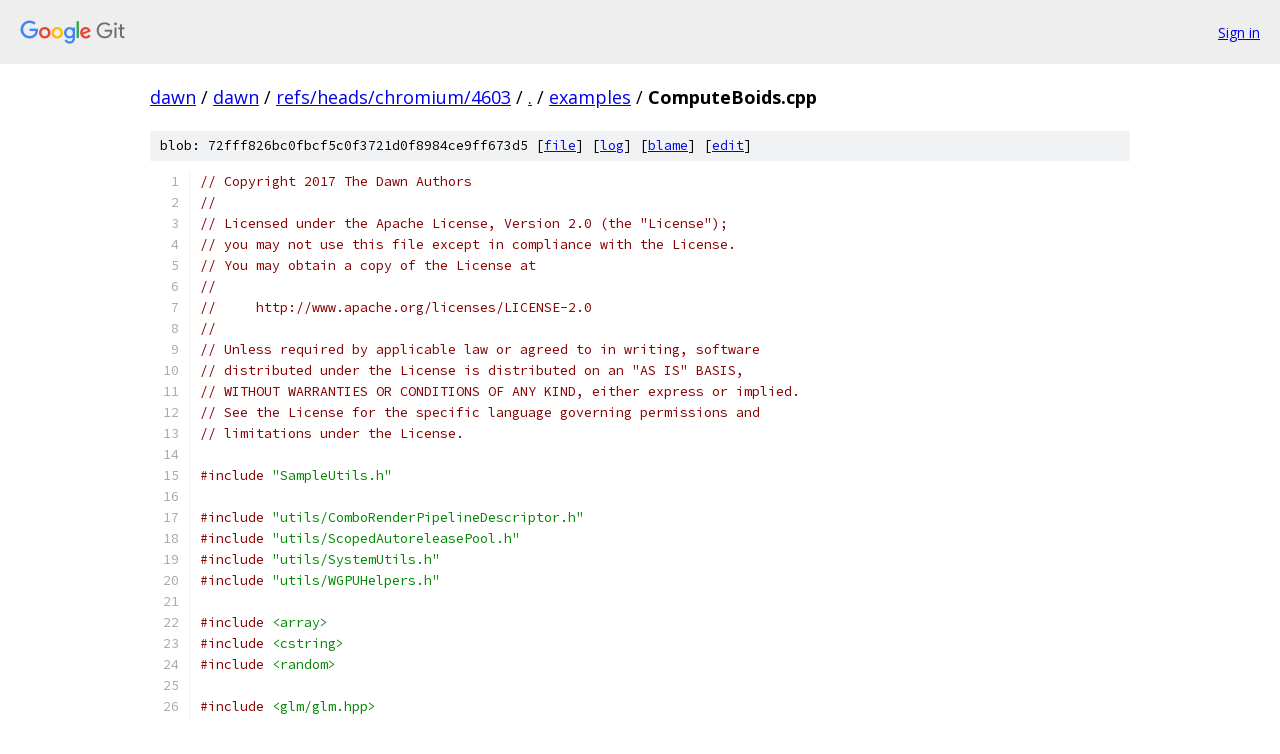

--- FILE ---
content_type: text/html; charset=utf-8
request_url: https://dawn.googlesource.com/dawn/+/refs/heads/chromium/4603/examples/ComputeBoids.cpp
body_size: 8469
content:
<!DOCTYPE html><html lang="en"><head><meta charset="utf-8"><meta name="viewport" content="width=device-width, initial-scale=1"><title>examples/ComputeBoids.cpp - dawn - Git at Google</title><link rel="stylesheet" type="text/css" href="/+static/base.css"><link rel="stylesheet" type="text/css" href="/+static/prettify/prettify.css"><!-- default customHeadTagPart --></head><body class="Site"><header class="Site-header"><div class="Header"><a class="Header-image" href="/"><img src="//www.gstatic.com/images/branding/lockups/2x/lockup_git_color_108x24dp.png" width="108" height="24" alt="Google Git"></a><div class="Header-menu"> <a class="Header-menuItem" href="https://accounts.google.com/AccountChooser?faa=1&amp;continue=https://dawn.googlesource.com/login/dawn/%2B/refs/heads/chromium/4603/examples/ComputeBoids.cpp">Sign in</a> </div></div></header><div class="Site-content"><div class="Container "><div class="Breadcrumbs"><a class="Breadcrumbs-crumb" href="/?format=HTML">dawn</a> / <a class="Breadcrumbs-crumb" href="/dawn/">dawn</a> / <a class="Breadcrumbs-crumb" href="/dawn/+/refs/heads/chromium/4603">refs/heads/chromium/4603</a> / <a class="Breadcrumbs-crumb" href="/dawn/+/refs/heads/chromium/4603/">.</a> / <a class="Breadcrumbs-crumb" href="/dawn/+/refs/heads/chromium/4603/examples">examples</a> / <span class="Breadcrumbs-crumb">ComputeBoids.cpp</span></div><div class="u-sha1 u-monospace BlobSha1">blob: 72fff826bc0fbcf5c0f3721d0f8984ce9ff673d5 [<a href="/dawn/+/refs/heads/chromium/4603/examples/ComputeBoids.cpp">file</a>] [<a href="/dawn/+log/refs/heads/chromium/4603/examples/ComputeBoids.cpp">log</a>] [<a href="/dawn/+blame/refs/heads/chromium/4603/examples/ComputeBoids.cpp">blame</a>] [<a href="https://dawn-review.googlesource.com/admin/repos/edit/repo/dawn/branch/refs/heads/chromium/4603/file/examples/ComputeBoids.cpp">edit</a>]</div><table class="FileContents"><tr class="u-pre u-monospace FileContents-line"><td class="u-lineNum u-noSelect FileContents-lineNum" data-line-number="1"></td><td class="FileContents-lineContents" id="1"><span class="com">// Copyright 2017 The Dawn Authors</span></td></tr><tr class="u-pre u-monospace FileContents-line"><td class="u-lineNum u-noSelect FileContents-lineNum" data-line-number="2"></td><td class="FileContents-lineContents" id="2"><span class="com">//</span></td></tr><tr class="u-pre u-monospace FileContents-line"><td class="u-lineNum u-noSelect FileContents-lineNum" data-line-number="3"></td><td class="FileContents-lineContents" id="3"><span class="com">// Licensed under the Apache License, Version 2.0 (the &quot;License&quot;);</span></td></tr><tr class="u-pre u-monospace FileContents-line"><td class="u-lineNum u-noSelect FileContents-lineNum" data-line-number="4"></td><td class="FileContents-lineContents" id="4"><span class="com">// you may not use this file except in compliance with the License.</span></td></tr><tr class="u-pre u-monospace FileContents-line"><td class="u-lineNum u-noSelect FileContents-lineNum" data-line-number="5"></td><td class="FileContents-lineContents" id="5"><span class="com">// You may obtain a copy of the License at</span></td></tr><tr class="u-pre u-monospace FileContents-line"><td class="u-lineNum u-noSelect FileContents-lineNum" data-line-number="6"></td><td class="FileContents-lineContents" id="6"><span class="com">//</span></td></tr><tr class="u-pre u-monospace FileContents-line"><td class="u-lineNum u-noSelect FileContents-lineNum" data-line-number="7"></td><td class="FileContents-lineContents" id="7"><span class="com">//     http://www.apache.org/licenses/LICENSE-2.0</span></td></tr><tr class="u-pre u-monospace FileContents-line"><td class="u-lineNum u-noSelect FileContents-lineNum" data-line-number="8"></td><td class="FileContents-lineContents" id="8"><span class="com">//</span></td></tr><tr class="u-pre u-monospace FileContents-line"><td class="u-lineNum u-noSelect FileContents-lineNum" data-line-number="9"></td><td class="FileContents-lineContents" id="9"><span class="com">// Unless required by applicable law or agreed to in writing, software</span></td></tr><tr class="u-pre u-monospace FileContents-line"><td class="u-lineNum u-noSelect FileContents-lineNum" data-line-number="10"></td><td class="FileContents-lineContents" id="10"><span class="com">// distributed under the License is distributed on an &quot;AS IS&quot; BASIS,</span></td></tr><tr class="u-pre u-monospace FileContents-line"><td class="u-lineNum u-noSelect FileContents-lineNum" data-line-number="11"></td><td class="FileContents-lineContents" id="11"><span class="com">// WITHOUT WARRANTIES OR CONDITIONS OF ANY KIND, either express or implied.</span></td></tr><tr class="u-pre u-monospace FileContents-line"><td class="u-lineNum u-noSelect FileContents-lineNum" data-line-number="12"></td><td class="FileContents-lineContents" id="12"><span class="com">// See the License for the specific language governing permissions and</span></td></tr><tr class="u-pre u-monospace FileContents-line"><td class="u-lineNum u-noSelect FileContents-lineNum" data-line-number="13"></td><td class="FileContents-lineContents" id="13"><span class="com">// limitations under the License.</span></td></tr><tr class="u-pre u-monospace FileContents-line"><td class="u-lineNum u-noSelect FileContents-lineNum" data-line-number="14"></td><td class="FileContents-lineContents" id="14"></td></tr><tr class="u-pre u-monospace FileContents-line"><td class="u-lineNum u-noSelect FileContents-lineNum" data-line-number="15"></td><td class="FileContents-lineContents" id="15"><span class="com">#include</span><span class="pln"> </span><span class="str">&quot;SampleUtils.h&quot;</span></td></tr><tr class="u-pre u-monospace FileContents-line"><td class="u-lineNum u-noSelect FileContents-lineNum" data-line-number="16"></td><td class="FileContents-lineContents" id="16"></td></tr><tr class="u-pre u-monospace FileContents-line"><td class="u-lineNum u-noSelect FileContents-lineNum" data-line-number="17"></td><td class="FileContents-lineContents" id="17"><span class="com">#include</span><span class="pln"> </span><span class="str">&quot;utils/ComboRenderPipelineDescriptor.h&quot;</span></td></tr><tr class="u-pre u-monospace FileContents-line"><td class="u-lineNum u-noSelect FileContents-lineNum" data-line-number="18"></td><td class="FileContents-lineContents" id="18"><span class="com">#include</span><span class="pln"> </span><span class="str">&quot;utils/ScopedAutoreleasePool.h&quot;</span></td></tr><tr class="u-pre u-monospace FileContents-line"><td class="u-lineNum u-noSelect FileContents-lineNum" data-line-number="19"></td><td class="FileContents-lineContents" id="19"><span class="com">#include</span><span class="pln"> </span><span class="str">&quot;utils/SystemUtils.h&quot;</span></td></tr><tr class="u-pre u-monospace FileContents-line"><td class="u-lineNum u-noSelect FileContents-lineNum" data-line-number="20"></td><td class="FileContents-lineContents" id="20"><span class="com">#include</span><span class="pln"> </span><span class="str">&quot;utils/WGPUHelpers.h&quot;</span></td></tr><tr class="u-pre u-monospace FileContents-line"><td class="u-lineNum u-noSelect FileContents-lineNum" data-line-number="21"></td><td class="FileContents-lineContents" id="21"></td></tr><tr class="u-pre u-monospace FileContents-line"><td class="u-lineNum u-noSelect FileContents-lineNum" data-line-number="22"></td><td class="FileContents-lineContents" id="22"><span class="com">#include</span><span class="pln"> </span><span class="str">&lt;array&gt;</span></td></tr><tr class="u-pre u-monospace FileContents-line"><td class="u-lineNum u-noSelect FileContents-lineNum" data-line-number="23"></td><td class="FileContents-lineContents" id="23"><span class="com">#include</span><span class="pln"> </span><span class="str">&lt;cstring&gt;</span></td></tr><tr class="u-pre u-monospace FileContents-line"><td class="u-lineNum u-noSelect FileContents-lineNum" data-line-number="24"></td><td class="FileContents-lineContents" id="24"><span class="com">#include</span><span class="pln"> </span><span class="str">&lt;random&gt;</span></td></tr><tr class="u-pre u-monospace FileContents-line"><td class="u-lineNum u-noSelect FileContents-lineNum" data-line-number="25"></td><td class="FileContents-lineContents" id="25"></td></tr><tr class="u-pre u-monospace FileContents-line"><td class="u-lineNum u-noSelect FileContents-lineNum" data-line-number="26"></td><td class="FileContents-lineContents" id="26"><span class="com">#include</span><span class="pln"> </span><span class="str">&lt;glm/glm.hpp&gt;</span></td></tr><tr class="u-pre u-monospace FileContents-line"><td class="u-lineNum u-noSelect FileContents-lineNum" data-line-number="27"></td><td class="FileContents-lineContents" id="27"></td></tr><tr class="u-pre u-monospace FileContents-line"><td class="u-lineNum u-noSelect FileContents-lineNum" data-line-number="28"></td><td class="FileContents-lineContents" id="28"><span class="pln">wgpu</span><span class="pun">::</span><span class="typ">Device</span><span class="pln"> device</span><span class="pun">;</span></td></tr><tr class="u-pre u-monospace FileContents-line"><td class="u-lineNum u-noSelect FileContents-lineNum" data-line-number="29"></td><td class="FileContents-lineContents" id="29"><span class="pln">wgpu</span><span class="pun">::</span><span class="typ">Queue</span><span class="pln"> </span><span class="typ">queue</span><span class="pun">;</span></td></tr><tr class="u-pre u-monospace FileContents-line"><td class="u-lineNum u-noSelect FileContents-lineNum" data-line-number="30"></td><td class="FileContents-lineContents" id="30"><span class="pln">wgpu</span><span class="pun">::</span><span class="typ">SwapChain</span><span class="pln"> swapchain</span><span class="pun">;</span></td></tr><tr class="u-pre u-monospace FileContents-line"><td class="u-lineNum u-noSelect FileContents-lineNum" data-line-number="31"></td><td class="FileContents-lineContents" id="31"><span class="pln">wgpu</span><span class="pun">::</span><span class="typ">TextureView</span><span class="pln"> depthStencilView</span><span class="pun">;</span></td></tr><tr class="u-pre u-monospace FileContents-line"><td class="u-lineNum u-noSelect FileContents-lineNum" data-line-number="32"></td><td class="FileContents-lineContents" id="32"></td></tr><tr class="u-pre u-monospace FileContents-line"><td class="u-lineNum u-noSelect FileContents-lineNum" data-line-number="33"></td><td class="FileContents-lineContents" id="33"><span class="pln">wgpu</span><span class="pun">::</span><span class="typ">Buffer</span><span class="pln"> modelBuffer</span><span class="pun">;</span></td></tr><tr class="u-pre u-monospace FileContents-line"><td class="u-lineNum u-noSelect FileContents-lineNum" data-line-number="34"></td><td class="FileContents-lineContents" id="34"><span class="pln">std</span><span class="pun">::</span><span class="pln">array</span><span class="pun">&lt;</span><span class="pln">wgpu</span><span class="pun">::</span><span class="typ">Buffer</span><span class="pun">,</span><span class="pln"> </span><span class="lit">2</span><span class="pun">&gt;</span><span class="pln"> particleBuffers</span><span class="pun">;</span></td></tr><tr class="u-pre u-monospace FileContents-line"><td class="u-lineNum u-noSelect FileContents-lineNum" data-line-number="35"></td><td class="FileContents-lineContents" id="35"></td></tr><tr class="u-pre u-monospace FileContents-line"><td class="u-lineNum u-noSelect FileContents-lineNum" data-line-number="36"></td><td class="FileContents-lineContents" id="36"><span class="pln">wgpu</span><span class="pun">::</span><span class="typ">RenderPipeline</span><span class="pln"> renderPipeline</span><span class="pun">;</span></td></tr><tr class="u-pre u-monospace FileContents-line"><td class="u-lineNum u-noSelect FileContents-lineNum" data-line-number="37"></td><td class="FileContents-lineContents" id="37"></td></tr><tr class="u-pre u-monospace FileContents-line"><td class="u-lineNum u-noSelect FileContents-lineNum" data-line-number="38"></td><td class="FileContents-lineContents" id="38"><span class="pln">wgpu</span><span class="pun">::</span><span class="typ">Buffer</span><span class="pln"> updateParams</span><span class="pun">;</span></td></tr><tr class="u-pre u-monospace FileContents-line"><td class="u-lineNum u-noSelect FileContents-lineNum" data-line-number="39"></td><td class="FileContents-lineContents" id="39"><span class="pln">wgpu</span><span class="pun">::</span><span class="typ">ComputePipeline</span><span class="pln"> updatePipeline</span><span class="pun">;</span></td></tr><tr class="u-pre u-monospace FileContents-line"><td class="u-lineNum u-noSelect FileContents-lineNum" data-line-number="40"></td><td class="FileContents-lineContents" id="40"><span class="pln">std</span><span class="pun">::</span><span class="pln">array</span><span class="pun">&lt;</span><span class="pln">wgpu</span><span class="pun">::</span><span class="typ">BindGroup</span><span class="pun">,</span><span class="pln"> </span><span class="lit">2</span><span class="pun">&gt;</span><span class="pln"> updateBGs</span><span class="pun">;</span></td></tr><tr class="u-pre u-monospace FileContents-line"><td class="u-lineNum u-noSelect FileContents-lineNum" data-line-number="41"></td><td class="FileContents-lineContents" id="41"></td></tr><tr class="u-pre u-monospace FileContents-line"><td class="u-lineNum u-noSelect FileContents-lineNum" data-line-number="42"></td><td class="FileContents-lineContents" id="42"><span class="typ">size_t</span><span class="pln"> pingpong </span><span class="pun">=</span><span class="pln"> </span><span class="lit">0</span><span class="pun">;</span></td></tr><tr class="u-pre u-monospace FileContents-line"><td class="u-lineNum u-noSelect FileContents-lineNum" data-line-number="43"></td><td class="FileContents-lineContents" id="43"></td></tr><tr class="u-pre u-monospace FileContents-line"><td class="u-lineNum u-noSelect FileContents-lineNum" data-line-number="44"></td><td class="FileContents-lineContents" id="44"><span class="kwd">static</span><span class="pln"> </span><span class="kwd">const</span><span class="pln"> </span><span class="typ">uint32_t</span><span class="pln"> kNumParticles </span><span class="pun">=</span><span class="pln"> </span><span class="lit">1000</span><span class="pun">;</span></td></tr><tr class="u-pre u-monospace FileContents-line"><td class="u-lineNum u-noSelect FileContents-lineNum" data-line-number="45"></td><td class="FileContents-lineContents" id="45"></td></tr><tr class="u-pre u-monospace FileContents-line"><td class="u-lineNum u-noSelect FileContents-lineNum" data-line-number="46"></td><td class="FileContents-lineContents" id="46"><span class="kwd">struct</span><span class="pln"> </span><span class="typ">Particle</span><span class="pln"> </span><span class="pun">{</span></td></tr><tr class="u-pre u-monospace FileContents-line"><td class="u-lineNum u-noSelect FileContents-lineNum" data-line-number="47"></td><td class="FileContents-lineContents" id="47"><span class="pln">    glm</span><span class="pun">::</span><span class="pln">vec2 pos</span><span class="pun">;</span></td></tr><tr class="u-pre u-monospace FileContents-line"><td class="u-lineNum u-noSelect FileContents-lineNum" data-line-number="48"></td><td class="FileContents-lineContents" id="48"><span class="pln">    glm</span><span class="pun">::</span><span class="pln">vec2 vel</span><span class="pun">;</span></td></tr><tr class="u-pre u-monospace FileContents-line"><td class="u-lineNum u-noSelect FileContents-lineNum" data-line-number="49"></td><td class="FileContents-lineContents" id="49"><span class="pun">};</span></td></tr><tr class="u-pre u-monospace FileContents-line"><td class="u-lineNum u-noSelect FileContents-lineNum" data-line-number="50"></td><td class="FileContents-lineContents" id="50"></td></tr><tr class="u-pre u-monospace FileContents-line"><td class="u-lineNum u-noSelect FileContents-lineNum" data-line-number="51"></td><td class="FileContents-lineContents" id="51"><span class="kwd">struct</span><span class="pln"> </span><span class="typ">SimParams</span><span class="pln"> </span><span class="pun">{</span></td></tr><tr class="u-pre u-monospace FileContents-line"><td class="u-lineNum u-noSelect FileContents-lineNum" data-line-number="52"></td><td class="FileContents-lineContents" id="52"><span class="pln">    </span><span class="typ">float</span><span class="pln"> deltaT</span><span class="pun">;</span></td></tr><tr class="u-pre u-monospace FileContents-line"><td class="u-lineNum u-noSelect FileContents-lineNum" data-line-number="53"></td><td class="FileContents-lineContents" id="53"><span class="pln">    </span><span class="typ">float</span><span class="pln"> rule1Distance</span><span class="pun">;</span></td></tr><tr class="u-pre u-monospace FileContents-line"><td class="u-lineNum u-noSelect FileContents-lineNum" data-line-number="54"></td><td class="FileContents-lineContents" id="54"><span class="pln">    </span><span class="typ">float</span><span class="pln"> rule2Distance</span><span class="pun">;</span></td></tr><tr class="u-pre u-monospace FileContents-line"><td class="u-lineNum u-noSelect FileContents-lineNum" data-line-number="55"></td><td class="FileContents-lineContents" id="55"><span class="pln">    </span><span class="typ">float</span><span class="pln"> rule3Distance</span><span class="pun">;</span></td></tr><tr class="u-pre u-monospace FileContents-line"><td class="u-lineNum u-noSelect FileContents-lineNum" data-line-number="56"></td><td class="FileContents-lineContents" id="56"><span class="pln">    </span><span class="typ">float</span><span class="pln"> rule1Scale</span><span class="pun">;</span></td></tr><tr class="u-pre u-monospace FileContents-line"><td class="u-lineNum u-noSelect FileContents-lineNum" data-line-number="57"></td><td class="FileContents-lineContents" id="57"><span class="pln">    </span><span class="typ">float</span><span class="pln"> rule2Scale</span><span class="pun">;</span></td></tr><tr class="u-pre u-monospace FileContents-line"><td class="u-lineNum u-noSelect FileContents-lineNum" data-line-number="58"></td><td class="FileContents-lineContents" id="58"><span class="pln">    </span><span class="typ">float</span><span class="pln"> rule3Scale</span><span class="pun">;</span></td></tr><tr class="u-pre u-monospace FileContents-line"><td class="u-lineNum u-noSelect FileContents-lineNum" data-line-number="59"></td><td class="FileContents-lineContents" id="59"><span class="pln">    </span><span class="typ">int</span><span class="pln"> particleCount</span><span class="pun">;</span></td></tr><tr class="u-pre u-monospace FileContents-line"><td class="u-lineNum u-noSelect FileContents-lineNum" data-line-number="60"></td><td class="FileContents-lineContents" id="60"><span class="pun">};</span></td></tr><tr class="u-pre u-monospace FileContents-line"><td class="u-lineNum u-noSelect FileContents-lineNum" data-line-number="61"></td><td class="FileContents-lineContents" id="61"></td></tr><tr class="u-pre u-monospace FileContents-line"><td class="u-lineNum u-noSelect FileContents-lineNum" data-line-number="62"></td><td class="FileContents-lineContents" id="62"><span class="kwd">void</span><span class="pln"> initBuffers</span><span class="pun">()</span><span class="pln"> </span><span class="pun">{</span></td></tr><tr class="u-pre u-monospace FileContents-line"><td class="u-lineNum u-noSelect FileContents-lineNum" data-line-number="63"></td><td class="FileContents-lineContents" id="63"><span class="pln">    glm</span><span class="pun">::</span><span class="pln">vec2 model</span><span class="pun">[</span><span class="lit">3</span><span class="pun">]</span><span class="pln"> </span><span class="pun">=</span><span class="pln"> </span><span class="pun">{</span></td></tr><tr class="u-pre u-monospace FileContents-line"><td class="u-lineNum u-noSelect FileContents-lineNum" data-line-number="64"></td><td class="FileContents-lineContents" id="64"><span class="pln">        </span><span class="pun">{-</span><span class="lit">0.01</span><span class="pun">,</span><span class="pln"> </span><span class="pun">-</span><span class="lit">0.02</span><span class="pun">},</span></td></tr><tr class="u-pre u-monospace FileContents-line"><td class="u-lineNum u-noSelect FileContents-lineNum" data-line-number="65"></td><td class="FileContents-lineContents" id="65"><span class="pln">        </span><span class="pun">{</span><span class="lit">0.01</span><span class="pun">,</span><span class="pln"> </span><span class="pun">-</span><span class="lit">0.02</span><span class="pun">},</span></td></tr><tr class="u-pre u-monospace FileContents-line"><td class="u-lineNum u-noSelect FileContents-lineNum" data-line-number="66"></td><td class="FileContents-lineContents" id="66"><span class="pln">        </span><span class="pun">{</span><span class="lit">0.00</span><span class="pun">,</span><span class="pln"> </span><span class="lit">0.02</span><span class="pun">},</span></td></tr><tr class="u-pre u-monospace FileContents-line"><td class="u-lineNum u-noSelect FileContents-lineNum" data-line-number="67"></td><td class="FileContents-lineContents" id="67"><span class="pln">    </span><span class="pun">};</span></td></tr><tr class="u-pre u-monospace FileContents-line"><td class="u-lineNum u-noSelect FileContents-lineNum" data-line-number="68"></td><td class="FileContents-lineContents" id="68"><span class="pln">    modelBuffer </span><span class="pun">=</span></td></tr><tr class="u-pre u-monospace FileContents-line"><td class="u-lineNum u-noSelect FileContents-lineNum" data-line-number="69"></td><td class="FileContents-lineContents" id="69"><span class="pln">        utils</span><span class="pun">::</span><span class="typ">CreateBufferFromData</span><span class="pun">(</span><span class="pln">device</span><span class="pun">,</span><span class="pln"> model</span><span class="pun">,</span><span class="pln"> </span><span class="kwd">sizeof</span><span class="pun">(</span><span class="pln">model</span><span class="pun">),</span><span class="pln"> wgpu</span><span class="pun">::</span><span class="typ">BufferUsage</span><span class="pun">::</span><span class="typ">Vertex</span><span class="pun">);</span></td></tr><tr class="u-pre u-monospace FileContents-line"><td class="u-lineNum u-noSelect FileContents-lineNum" data-line-number="70"></td><td class="FileContents-lineContents" id="70"></td></tr><tr class="u-pre u-monospace FileContents-line"><td class="u-lineNum u-noSelect FileContents-lineNum" data-line-number="71"></td><td class="FileContents-lineContents" id="71"><span class="pln">    </span><span class="typ">SimParams</span><span class="pln"> params </span><span class="pun">=</span><span class="pln"> </span><span class="pun">{</span><span class="lit">0.04f</span><span class="pun">,</span><span class="pln"> </span><span class="lit">0.1f</span><span class="pun">,</span><span class="pln"> </span><span class="lit">0.025f</span><span class="pun">,</span><span class="pln"> </span><span class="lit">0.025f</span><span class="pun">,</span><span class="pln"> </span><span class="lit">0.02f</span><span class="pun">,</span><span class="pln"> </span><span class="lit">0.05f</span><span class="pun">,</span><span class="pln"> </span><span class="lit">0.005f</span><span class="pun">,</span><span class="pln"> kNumParticles</span><span class="pun">};</span></td></tr><tr class="u-pre u-monospace FileContents-line"><td class="u-lineNum u-noSelect FileContents-lineNum" data-line-number="72"></td><td class="FileContents-lineContents" id="72"><span class="pln">    updateParams </span><span class="pun">=</span></td></tr><tr class="u-pre u-monospace FileContents-line"><td class="u-lineNum u-noSelect FileContents-lineNum" data-line-number="73"></td><td class="FileContents-lineContents" id="73"><span class="pln">        utils</span><span class="pun">::</span><span class="typ">CreateBufferFromData</span><span class="pun">(</span><span class="pln">device</span><span class="pun">,</span><span class="pln"> </span><span class="pun">&amp;</span><span class="pln">params</span><span class="pun">,</span><span class="pln"> </span><span class="kwd">sizeof</span><span class="pun">(</span><span class="pln">params</span><span class="pun">),</span><span class="pln"> wgpu</span><span class="pun">::</span><span class="typ">BufferUsage</span><span class="pun">::</span><span class="typ">Uniform</span><span class="pun">);</span></td></tr><tr class="u-pre u-monospace FileContents-line"><td class="u-lineNum u-noSelect FileContents-lineNum" data-line-number="74"></td><td class="FileContents-lineContents" id="74"></td></tr><tr class="u-pre u-monospace FileContents-line"><td class="u-lineNum u-noSelect FileContents-lineNum" data-line-number="75"></td><td class="FileContents-lineContents" id="75"><span class="pln">    std</span><span class="pun">::</span><span class="typ">vector</span><span class="pun">&lt;</span><span class="typ">Particle</span><span class="pun">&gt;</span><span class="pln"> initialParticles</span><span class="pun">(</span><span class="pln">kNumParticles</span><span class="pun">);</span></td></tr><tr class="u-pre u-monospace FileContents-line"><td class="u-lineNum u-noSelect FileContents-lineNum" data-line-number="76"></td><td class="FileContents-lineContents" id="76"><span class="pln">    </span><span class="pun">{</span></td></tr><tr class="u-pre u-monospace FileContents-line"><td class="u-lineNum u-noSelect FileContents-lineNum" data-line-number="77"></td><td class="FileContents-lineContents" id="77"><span class="pln">        std</span><span class="pun">::</span><span class="pln">mt19937 generator</span><span class="pun">;</span></td></tr><tr class="u-pre u-monospace FileContents-line"><td class="u-lineNum u-noSelect FileContents-lineNum" data-line-number="78"></td><td class="FileContents-lineContents" id="78"><span class="pln">        std</span><span class="pun">::</span><span class="pln">uniform_real_distribution</span><span class="str">&lt;float&gt;</span><span class="pln"> dist</span><span class="pun">(-</span><span class="lit">1.0f</span><span class="pun">,</span><span class="pln"> </span><span class="lit">1.0f</span><span class="pun">);</span></td></tr><tr class="u-pre u-monospace FileContents-line"><td class="u-lineNum u-noSelect FileContents-lineNum" data-line-number="79"></td><td class="FileContents-lineContents" id="79"><span class="pln">        </span><span class="kwd">for</span><span class="pln"> </span><span class="pun">(</span><span class="kwd">auto</span><span class="pun">&amp;</span><span class="pln"> p </span><span class="pun">:</span><span class="pln"> initialParticles</span><span class="pun">)</span><span class="pln"> </span><span class="pun">{</span></td></tr><tr class="u-pre u-monospace FileContents-line"><td class="u-lineNum u-noSelect FileContents-lineNum" data-line-number="80"></td><td class="FileContents-lineContents" id="80"><span class="pln">            p</span><span class="pun">.</span><span class="pln">pos </span><span class="pun">=</span><span class="pln"> glm</span><span class="pun">::</span><span class="pln">vec2</span><span class="pun">(</span><span class="pln">dist</span><span class="pun">(</span><span class="pln">generator</span><span class="pun">),</span><span class="pln"> dist</span><span class="pun">(</span><span class="pln">generator</span><span class="pun">));</span></td></tr><tr class="u-pre u-monospace FileContents-line"><td class="u-lineNum u-noSelect FileContents-lineNum" data-line-number="81"></td><td class="FileContents-lineContents" id="81"><span class="pln">            p</span><span class="pun">.</span><span class="pln">vel </span><span class="pun">=</span><span class="pln"> glm</span><span class="pun">::</span><span class="pln">vec2</span><span class="pun">(</span><span class="pln">dist</span><span class="pun">(</span><span class="pln">generator</span><span class="pun">),</span><span class="pln"> dist</span><span class="pun">(</span><span class="pln">generator</span><span class="pun">))</span><span class="pln"> </span><span class="pun">*</span><span class="pln"> </span><span class="lit">0.1f</span><span class="pun">;</span></td></tr><tr class="u-pre u-monospace FileContents-line"><td class="u-lineNum u-noSelect FileContents-lineNum" data-line-number="82"></td><td class="FileContents-lineContents" id="82"><span class="pln">        </span><span class="pun">}</span></td></tr><tr class="u-pre u-monospace FileContents-line"><td class="u-lineNum u-noSelect FileContents-lineNum" data-line-number="83"></td><td class="FileContents-lineContents" id="83"><span class="pln">    </span><span class="pun">}</span></td></tr><tr class="u-pre u-monospace FileContents-line"><td class="u-lineNum u-noSelect FileContents-lineNum" data-line-number="84"></td><td class="FileContents-lineContents" id="84"></td></tr><tr class="u-pre u-monospace FileContents-line"><td class="u-lineNum u-noSelect FileContents-lineNum" data-line-number="85"></td><td class="FileContents-lineContents" id="85"><span class="pln">    </span><span class="kwd">for</span><span class="pln"> </span><span class="pun">(</span><span class="typ">size_t</span><span class="pln"> i </span><span class="pun">=</span><span class="pln"> </span><span class="lit">0</span><span class="pun">;</span><span class="pln"> i </span><span class="pun">&lt;</span><span class="pln"> </span><span class="lit">2</span><span class="pun">;</span><span class="pln"> i</span><span class="pun">++)</span><span class="pln"> </span><span class="pun">{</span></td></tr><tr class="u-pre u-monospace FileContents-line"><td class="u-lineNum u-noSelect FileContents-lineNum" data-line-number="86"></td><td class="FileContents-lineContents" id="86"><span class="pln">        wgpu</span><span class="pun">::</span><span class="typ">BufferDescriptor</span><span class="pln"> descriptor</span><span class="pun">;</span></td></tr><tr class="u-pre u-monospace FileContents-line"><td class="u-lineNum u-noSelect FileContents-lineNum" data-line-number="87"></td><td class="FileContents-lineContents" id="87"><span class="pln">        descriptor</span><span class="pun">.</span><span class="pln">size </span><span class="pun">=</span><span class="pln"> </span><span class="kwd">sizeof</span><span class="pun">(</span><span class="typ">Particle</span><span class="pun">)</span><span class="pln"> </span><span class="pun">*</span><span class="pln"> kNumParticles</span><span class="pun">;</span></td></tr><tr class="u-pre u-monospace FileContents-line"><td class="u-lineNum u-noSelect FileContents-lineNum" data-line-number="88"></td><td class="FileContents-lineContents" id="88"><span class="pln">        descriptor</span><span class="pun">.</span><span class="pln">usage </span><span class="pun">=</span></td></tr><tr class="u-pre u-monospace FileContents-line"><td class="u-lineNum u-noSelect FileContents-lineNum" data-line-number="89"></td><td class="FileContents-lineContents" id="89"><span class="pln">            wgpu</span><span class="pun">::</span><span class="typ">BufferUsage</span><span class="pun">::</span><span class="typ">CopyDst</span><span class="pln"> </span><span class="pun">|</span><span class="pln"> wgpu</span><span class="pun">::</span><span class="typ">BufferUsage</span><span class="pun">::</span><span class="typ">Vertex</span><span class="pln"> </span><span class="pun">|</span><span class="pln"> wgpu</span><span class="pun">::</span><span class="typ">BufferUsage</span><span class="pun">::</span><span class="typ">Storage</span><span class="pun">;</span></td></tr><tr class="u-pre u-monospace FileContents-line"><td class="u-lineNum u-noSelect FileContents-lineNum" data-line-number="90"></td><td class="FileContents-lineContents" id="90"><span class="pln">        particleBuffers</span><span class="pun">[</span><span class="pln">i</span><span class="pun">]</span><span class="pln"> </span><span class="pun">=</span><span class="pln"> device</span><span class="pun">.</span><span class="typ">CreateBuffer</span><span class="pun">(&amp;</span><span class="pln">descriptor</span><span class="pun">);</span></td></tr><tr class="u-pre u-monospace FileContents-line"><td class="u-lineNum u-noSelect FileContents-lineNum" data-line-number="91"></td><td class="FileContents-lineContents" id="91"></td></tr><tr class="u-pre u-monospace FileContents-line"><td class="u-lineNum u-noSelect FileContents-lineNum" data-line-number="92"></td><td class="FileContents-lineContents" id="92"><span class="pln">        </span><span class="typ">queue</span><span class="pun">.</span><span class="typ">WriteBuffer</span><span class="pun">(</span><span class="pln">particleBuffers</span><span class="pun">[</span><span class="pln">i</span><span class="pun">],</span><span class="pln"> </span><span class="lit">0</span><span class="pun">,</span></td></tr><tr class="u-pre u-monospace FileContents-line"><td class="u-lineNum u-noSelect FileContents-lineNum" data-line-number="93"></td><td class="FileContents-lineContents" id="93"><span class="pln">                          </span><span class="kwd">reinterpret_cast</span><span class="pun">&lt;</span><span class="typ">uint8_t</span><span class="pun">*&gt;(</span><span class="pln">initialParticles</span><span class="pun">.</span><span class="pln">data</span><span class="pun">()),</span></td></tr><tr class="u-pre u-monospace FileContents-line"><td class="u-lineNum u-noSelect FileContents-lineNum" data-line-number="94"></td><td class="FileContents-lineContents" id="94"><span class="pln">                          </span><span class="kwd">sizeof</span><span class="pun">(</span><span class="typ">Particle</span><span class="pun">)</span><span class="pln"> </span><span class="pun">*</span><span class="pln"> kNumParticles</span><span class="pun">);</span></td></tr><tr class="u-pre u-monospace FileContents-line"><td class="u-lineNum u-noSelect FileContents-lineNum" data-line-number="95"></td><td class="FileContents-lineContents" id="95"><span class="pln">    </span><span class="pun">}</span></td></tr><tr class="u-pre u-monospace FileContents-line"><td class="u-lineNum u-noSelect FileContents-lineNum" data-line-number="96"></td><td class="FileContents-lineContents" id="96"><span class="pun">}</span></td></tr><tr class="u-pre u-monospace FileContents-line"><td class="u-lineNum u-noSelect FileContents-lineNum" data-line-number="97"></td><td class="FileContents-lineContents" id="97"></td></tr><tr class="u-pre u-monospace FileContents-line"><td class="u-lineNum u-noSelect FileContents-lineNum" data-line-number="98"></td><td class="FileContents-lineContents" id="98"><span class="kwd">void</span><span class="pln"> initRender</span><span class="pun">()</span><span class="pln"> </span><span class="pun">{</span></td></tr><tr class="u-pre u-monospace FileContents-line"><td class="u-lineNum u-noSelect FileContents-lineNum" data-line-number="99"></td><td class="FileContents-lineContents" id="99"><span class="pln">    wgpu</span><span class="pun">::</span><span class="typ">ShaderModule</span><span class="pln"> vsModule </span><span class="pun">=</span><span class="pln"> utils</span><span class="pun">::</span><span class="typ">CreateShaderModule</span><span class="pun">(</span><span class="pln">device</span><span class="pun">,</span><span class="pln"> R</span><span class="str">&quot;(</span></td></tr><tr class="u-pre u-monospace FileContents-line"><td class="u-lineNum u-noSelect FileContents-lineNum" data-line-number="100"></td><td class="FileContents-lineContents" id="100"><span class="pln">        </span><span class="kwd">struct</span><span class="pln"> </span><span class="typ">VertexIn</span><span class="pln"> </span><span class="pun">{</span></td></tr><tr class="u-pre u-monospace FileContents-line"><td class="u-lineNum u-noSelect FileContents-lineNum" data-line-number="101"></td><td class="FileContents-lineContents" id="101"><span class="pln">            </span><span class="pun">[[</span><span class="pln">location</span><span class="pun">(</span><span class="lit">0</span><span class="pun">)]]</span><span class="pln"> a_particlePos </span><span class="pun">:</span><span class="pln"> vec2</span><span class="str">&lt;f32&gt;</span><span class="pun">;</span></td></tr><tr class="u-pre u-monospace FileContents-line"><td class="u-lineNum u-noSelect FileContents-lineNum" data-line-number="102"></td><td class="FileContents-lineContents" id="102"><span class="pln">            </span><span class="pun">[[</span><span class="pln">location</span><span class="pun">(</span><span class="lit">1</span><span class="pun">)]]</span><span class="pln"> a_particleVel </span><span class="pun">:</span><span class="pln"> vec2</span><span class="str">&lt;f32&gt;</span><span class="pun">;</span></td></tr><tr class="u-pre u-monospace FileContents-line"><td class="u-lineNum u-noSelect FileContents-lineNum" data-line-number="103"></td><td class="FileContents-lineContents" id="103"><span class="pln">            </span><span class="pun">[[</span><span class="pln">location</span><span class="pun">(</span><span class="lit">2</span><span class="pun">)]]</span><span class="pln"> a_pos </span><span class="pun">:</span><span class="pln"> vec2</span><span class="str">&lt;f32&gt;</span><span class="pun">;</span></td></tr><tr class="u-pre u-monospace FileContents-line"><td class="u-lineNum u-noSelect FileContents-lineNum" data-line-number="104"></td><td class="FileContents-lineContents" id="104"><span class="pln">        </span><span class="pun">};</span></td></tr><tr class="u-pre u-monospace FileContents-line"><td class="u-lineNum u-noSelect FileContents-lineNum" data-line-number="105"></td><td class="FileContents-lineContents" id="105"></td></tr><tr class="u-pre u-monospace FileContents-line"><td class="u-lineNum u-noSelect FileContents-lineNum" data-line-number="106"></td><td class="FileContents-lineContents" id="106"><span class="pln">        </span><span class="pun">[[</span><span class="pln">stage</span><span class="pun">(</span><span class="pln">vertex</span><span class="pun">)]]</span></td></tr><tr class="u-pre u-monospace FileContents-line"><td class="u-lineNum u-noSelect FileContents-lineNum" data-line-number="107"></td><td class="FileContents-lineContents" id="107"><span class="pln">        fn main</span><span class="pun">(</span><span class="pln">input </span><span class="pun">:</span><span class="pln"> </span><span class="typ">VertexIn</span><span class="pun">)</span><span class="pln"> </span><span class="pun">-&gt;</span><span class="pln"> </span><span class="pun">[[</span><span class="pln">builtin</span><span class="pun">(</span><span class="pln">position</span><span class="pun">)]]</span><span class="pln"> vec4</span><span class="str">&lt;f32&gt;</span><span class="pln"> </span><span class="pun">{</span></td></tr><tr class="u-pre u-monospace FileContents-line"><td class="u-lineNum u-noSelect FileContents-lineNum" data-line-number="108"></td><td class="FileContents-lineContents" id="108"><span class="pln">            var angle </span><span class="pun">:</span><span class="pln"> f32 </span><span class="pun">=</span><span class="pln"> </span><span class="pun">-</span><span class="pln">atan2</span><span class="pun">(</span><span class="pln">input</span><span class="pun">.</span><span class="pln">a_particleVel</span><span class="pun">.</span><span class="pln">x</span><span class="pun">,</span><span class="pln"> input</span><span class="pun">.</span><span class="pln">a_particleVel</span><span class="pun">.</span><span class="pln">y</span><span class="pun">);</span></td></tr><tr class="u-pre u-monospace FileContents-line"><td class="u-lineNum u-noSelect FileContents-lineNum" data-line-number="109"></td><td class="FileContents-lineContents" id="109"><span class="pln">            var pos </span><span class="pun">:</span><span class="pln"> vec2</span><span class="str">&lt;f32&gt;</span><span class="pln"> </span><span class="pun">=</span><span class="pln"> vec2</span><span class="str">&lt;f32&gt;</span><span class="pun">(</span></td></tr><tr class="u-pre u-monospace FileContents-line"><td class="u-lineNum u-noSelect FileContents-lineNum" data-line-number="110"></td><td class="FileContents-lineContents" id="110"><span class="pln">                </span><span class="pun">(</span><span class="pln">input</span><span class="pun">.</span><span class="pln">a_pos</span><span class="pun">.</span><span class="pln">x </span><span class="pun">*</span><span class="pln"> cos</span><span class="pun">(</span><span class="pln">angle</span><span class="pun">))</span><span class="pln"> </span><span class="pun">-</span><span class="pln"> </span><span class="pun">(</span><span class="pln">input</span><span class="pun">.</span><span class="pln">a_pos</span><span class="pun">.</span><span class="pln">y </span><span class="pun">*</span><span class="pln"> sin</span><span class="pun">(</span><span class="pln">angle</span><span class="pun">)),</span></td></tr><tr class="u-pre u-monospace FileContents-line"><td class="u-lineNum u-noSelect FileContents-lineNum" data-line-number="111"></td><td class="FileContents-lineContents" id="111"><span class="pln">                </span><span class="pun">(</span><span class="pln">input</span><span class="pun">.</span><span class="pln">a_pos</span><span class="pun">.</span><span class="pln">x </span><span class="pun">*</span><span class="pln"> sin</span><span class="pun">(</span><span class="pln">angle</span><span class="pun">))</span><span class="pln"> </span><span class="pun">+</span><span class="pln"> </span><span class="pun">(</span><span class="pln">input</span><span class="pun">.</span><span class="pln">a_pos</span><span class="pun">.</span><span class="pln">y </span><span class="pun">*</span><span class="pln"> cos</span><span class="pun">(</span><span class="pln">angle</span><span class="pun">)));</span></td></tr><tr class="u-pre u-monospace FileContents-line"><td class="u-lineNum u-noSelect FileContents-lineNum" data-line-number="112"></td><td class="FileContents-lineContents" id="112"><span class="pln">            </span><span class="kwd">return</span><span class="pln"> vec4</span><span class="str">&lt;f32&gt;</span><span class="pun">(</span><span class="pln">pos </span><span class="pun">+</span><span class="pln"> input</span><span class="pun">.</span><span class="pln">a_particlePos</span><span class="pun">,</span><span class="pln"> </span><span class="lit">0.0</span><span class="pun">,</span><span class="pln"> </span><span class="lit">1.0</span><span class="pun">);</span></td></tr><tr class="u-pre u-monospace FileContents-line"><td class="u-lineNum u-noSelect FileContents-lineNum" data-line-number="113"></td><td class="FileContents-lineContents" id="113"><span class="pln">        </span><span class="pun">}</span></td></tr><tr class="u-pre u-monospace FileContents-line"><td class="u-lineNum u-noSelect FileContents-lineNum" data-line-number="114"></td><td class="FileContents-lineContents" id="114"><span class="pln">    </span><span class="pun">)</span><span class="str">&quot;);</span></td></tr><tr class="u-pre u-monospace FileContents-line"><td class="u-lineNum u-noSelect FileContents-lineNum" data-line-number="115"></td><td class="FileContents-lineContents" id="115"></td></tr><tr class="u-pre u-monospace FileContents-line"><td class="u-lineNum u-noSelect FileContents-lineNum" data-line-number="116"></td><td class="FileContents-lineContents" id="116"><span class="pln">    wgpu</span><span class="pun">::</span><span class="typ">ShaderModule</span><span class="pln"> fsModule </span><span class="pun">=</span><span class="pln"> utils</span><span class="pun">::</span><span class="typ">CreateShaderModule</span><span class="pun">(</span><span class="pln">device</span><span class="pun">,</span><span class="pln"> R</span><span class="str">&quot;(</span></td></tr><tr class="u-pre u-monospace FileContents-line"><td class="u-lineNum u-noSelect FileContents-lineNum" data-line-number="117"></td><td class="FileContents-lineContents" id="117"><span class="pln">        </span><span class="pun">[[</span><span class="pln">stage</span><span class="pun">(</span><span class="pln">fragment</span><span class="pun">)]]</span></td></tr><tr class="u-pre u-monospace FileContents-line"><td class="u-lineNum u-noSelect FileContents-lineNum" data-line-number="118"></td><td class="FileContents-lineContents" id="118"><span class="pln">        fn main</span><span class="pun">()</span><span class="pln"> </span><span class="pun">-&gt;</span><span class="pln"> </span><span class="pun">[[</span><span class="pln">location</span><span class="pun">(</span><span class="lit">0</span><span class="pun">)]]</span><span class="pln"> vec4</span><span class="str">&lt;f32&gt;</span><span class="pln"> </span><span class="pun">{</span></td></tr><tr class="u-pre u-monospace FileContents-line"><td class="u-lineNum u-noSelect FileContents-lineNum" data-line-number="119"></td><td class="FileContents-lineContents" id="119"><span class="pln">            </span><span class="kwd">return</span><span class="pln"> vec4</span><span class="str">&lt;f32&gt;</span><span class="pun">(</span><span class="lit">1.0</span><span class="pun">,</span><span class="pln"> </span><span class="lit">1.0</span><span class="pun">,</span><span class="pln"> </span><span class="lit">1.0</span><span class="pun">,</span><span class="pln"> </span><span class="lit">1.0</span><span class="pun">);</span></td></tr><tr class="u-pre u-monospace FileContents-line"><td class="u-lineNum u-noSelect FileContents-lineNum" data-line-number="120"></td><td class="FileContents-lineContents" id="120"><span class="pln">        </span><span class="pun">}</span></td></tr><tr class="u-pre u-monospace FileContents-line"><td class="u-lineNum u-noSelect FileContents-lineNum" data-line-number="121"></td><td class="FileContents-lineContents" id="121"><span class="pln">    </span><span class="pun">)</span><span class="str">&quot;);</span></td></tr><tr class="u-pre u-monospace FileContents-line"><td class="u-lineNum u-noSelect FileContents-lineNum" data-line-number="122"></td><td class="FileContents-lineContents" id="122"></td></tr><tr class="u-pre u-monospace FileContents-line"><td class="u-lineNum u-noSelect FileContents-lineNum" data-line-number="123"></td><td class="FileContents-lineContents" id="123"><span class="pln">    depthStencilView </span><span class="pun">=</span><span class="pln"> </span><span class="typ">CreateDefaultDepthStencilView</span><span class="pun">(</span><span class="pln">device</span><span class="pun">);</span></td></tr><tr class="u-pre u-monospace FileContents-line"><td class="u-lineNum u-noSelect FileContents-lineNum" data-line-number="124"></td><td class="FileContents-lineContents" id="124"></td></tr><tr class="u-pre u-monospace FileContents-line"><td class="u-lineNum u-noSelect FileContents-lineNum" data-line-number="125"></td><td class="FileContents-lineContents" id="125"><span class="pln">    utils</span><span class="pun">::</span><span class="typ">ComboRenderPipelineDescriptor</span><span class="pln"> descriptor</span><span class="pun">;</span></td></tr><tr class="u-pre u-monospace FileContents-line"><td class="u-lineNum u-noSelect FileContents-lineNum" data-line-number="126"></td><td class="FileContents-lineContents" id="126"></td></tr><tr class="u-pre u-monospace FileContents-line"><td class="u-lineNum u-noSelect FileContents-lineNum" data-line-number="127"></td><td class="FileContents-lineContents" id="127"><span class="pln">    descriptor</span><span class="pun">.</span><span class="pln">vertex</span><span class="pun">.</span><span class="pln">module </span><span class="pun">=</span><span class="pln"> vsModule</span><span class="pun">;</span></td></tr><tr class="u-pre u-monospace FileContents-line"><td class="u-lineNum u-noSelect FileContents-lineNum" data-line-number="128"></td><td class="FileContents-lineContents" id="128"><span class="pln">    descriptor</span><span class="pun">.</span><span class="pln">vertex</span><span class="pun">.</span><span class="pln">bufferCount </span><span class="pun">=</span><span class="pln"> </span><span class="lit">2</span><span class="pun">;</span></td></tr><tr class="u-pre u-monospace FileContents-line"><td class="u-lineNum u-noSelect FileContents-lineNum" data-line-number="129"></td><td class="FileContents-lineContents" id="129"><span class="pln">    descriptor</span><span class="pun">.</span><span class="pln">cBuffers</span><span class="pun">[</span><span class="lit">0</span><span class="pun">].</span><span class="pln">arrayStride </span><span class="pun">=</span><span class="pln"> </span><span class="kwd">sizeof</span><span class="pun">(</span><span class="typ">Particle</span><span class="pun">);</span></td></tr><tr class="u-pre u-monospace FileContents-line"><td class="u-lineNum u-noSelect FileContents-lineNum" data-line-number="130"></td><td class="FileContents-lineContents" id="130"><span class="pln">    descriptor</span><span class="pun">.</span><span class="pln">cBuffers</span><span class="pun">[</span><span class="lit">0</span><span class="pun">].</span><span class="pln">stepMode </span><span class="pun">=</span><span class="pln"> wgpu</span><span class="pun">::</span><span class="typ">VertexStepMode</span><span class="pun">::</span><span class="typ">Instance</span><span class="pun">;</span></td></tr><tr class="u-pre u-monospace FileContents-line"><td class="u-lineNum u-noSelect FileContents-lineNum" data-line-number="131"></td><td class="FileContents-lineContents" id="131"><span class="pln">    descriptor</span><span class="pun">.</span><span class="pln">cBuffers</span><span class="pun">[</span><span class="lit">0</span><span class="pun">].</span><span class="pln">attributeCount </span><span class="pun">=</span><span class="pln"> </span><span class="lit">2</span><span class="pun">;</span></td></tr><tr class="u-pre u-monospace FileContents-line"><td class="u-lineNum u-noSelect FileContents-lineNum" data-line-number="132"></td><td class="FileContents-lineContents" id="132"><span class="pln">    descriptor</span><span class="pun">.</span><span class="pln">cAttributes</span><span class="pun">[</span><span class="lit">0</span><span class="pun">].</span><span class="pln">offset </span><span class="pun">=</span><span class="pln"> offsetof</span><span class="pun">(</span><span class="typ">Particle</span><span class="pun">,</span><span class="pln"> pos</span><span class="pun">);</span></td></tr><tr class="u-pre u-monospace FileContents-line"><td class="u-lineNum u-noSelect FileContents-lineNum" data-line-number="133"></td><td class="FileContents-lineContents" id="133"><span class="pln">    descriptor</span><span class="pun">.</span><span class="pln">cAttributes</span><span class="pun">[</span><span class="lit">0</span><span class="pun">].</span><span class="pln">format </span><span class="pun">=</span><span class="pln"> wgpu</span><span class="pun">::</span><span class="typ">VertexFormat</span><span class="pun">::</span><span class="typ">Float32x2</span><span class="pun">;</span></td></tr><tr class="u-pre u-monospace FileContents-line"><td class="u-lineNum u-noSelect FileContents-lineNum" data-line-number="134"></td><td class="FileContents-lineContents" id="134"><span class="pln">    descriptor</span><span class="pun">.</span><span class="pln">cAttributes</span><span class="pun">[</span><span class="lit">1</span><span class="pun">].</span><span class="pln">shaderLocation </span><span class="pun">=</span><span class="pln"> </span><span class="lit">1</span><span class="pun">;</span></td></tr><tr class="u-pre u-monospace FileContents-line"><td class="u-lineNum u-noSelect FileContents-lineNum" data-line-number="135"></td><td class="FileContents-lineContents" id="135"><span class="pln">    descriptor</span><span class="pun">.</span><span class="pln">cAttributes</span><span class="pun">[</span><span class="lit">1</span><span class="pun">].</span><span class="pln">offset </span><span class="pun">=</span><span class="pln"> offsetof</span><span class="pun">(</span><span class="typ">Particle</span><span class="pun">,</span><span class="pln"> vel</span><span class="pun">);</span></td></tr><tr class="u-pre u-monospace FileContents-line"><td class="u-lineNum u-noSelect FileContents-lineNum" data-line-number="136"></td><td class="FileContents-lineContents" id="136"><span class="pln">    descriptor</span><span class="pun">.</span><span class="pln">cAttributes</span><span class="pun">[</span><span class="lit">1</span><span class="pun">].</span><span class="pln">format </span><span class="pun">=</span><span class="pln"> wgpu</span><span class="pun">::</span><span class="typ">VertexFormat</span><span class="pun">::</span><span class="typ">Float32x2</span><span class="pun">;</span></td></tr><tr class="u-pre u-monospace FileContents-line"><td class="u-lineNum u-noSelect FileContents-lineNum" data-line-number="137"></td><td class="FileContents-lineContents" id="137"><span class="pln">    descriptor</span><span class="pun">.</span><span class="pln">cBuffers</span><span class="pun">[</span><span class="lit">1</span><span class="pun">].</span><span class="pln">arrayStride </span><span class="pun">=</span><span class="pln"> </span><span class="kwd">sizeof</span><span class="pun">(</span><span class="pln">glm</span><span class="pun">::</span><span class="pln">vec2</span><span class="pun">);</span></td></tr><tr class="u-pre u-monospace FileContents-line"><td class="u-lineNum u-noSelect FileContents-lineNum" data-line-number="138"></td><td class="FileContents-lineContents" id="138"><span class="pln">    descriptor</span><span class="pun">.</span><span class="pln">cBuffers</span><span class="pun">[</span><span class="lit">1</span><span class="pun">].</span><span class="pln">attributeCount </span><span class="pun">=</span><span class="pln"> </span><span class="lit">1</span><span class="pun">;</span></td></tr><tr class="u-pre u-monospace FileContents-line"><td class="u-lineNum u-noSelect FileContents-lineNum" data-line-number="139"></td><td class="FileContents-lineContents" id="139"><span class="pln">    descriptor</span><span class="pun">.</span><span class="pln">cBuffers</span><span class="pun">[</span><span class="lit">1</span><span class="pun">].</span><span class="pln">attributes </span><span class="pun">=</span><span class="pln"> </span><span class="pun">&amp;</span><span class="pln">descriptor</span><span class="pun">.</span><span class="pln">cAttributes</span><span class="pun">[</span><span class="lit">2</span><span class="pun">];</span></td></tr><tr class="u-pre u-monospace FileContents-line"><td class="u-lineNum u-noSelect FileContents-lineNum" data-line-number="140"></td><td class="FileContents-lineContents" id="140"><span class="pln">    descriptor</span><span class="pun">.</span><span class="pln">cAttributes</span><span class="pun">[</span><span class="lit">2</span><span class="pun">].</span><span class="pln">shaderLocation </span><span class="pun">=</span><span class="pln"> </span><span class="lit">2</span><span class="pun">;</span></td></tr><tr class="u-pre u-monospace FileContents-line"><td class="u-lineNum u-noSelect FileContents-lineNum" data-line-number="141"></td><td class="FileContents-lineContents" id="141"><span class="pln">    descriptor</span><span class="pun">.</span><span class="pln">cAttributes</span><span class="pun">[</span><span class="lit">2</span><span class="pun">].</span><span class="pln">format </span><span class="pun">=</span><span class="pln"> wgpu</span><span class="pun">::</span><span class="typ">VertexFormat</span><span class="pun">::</span><span class="typ">Float32x2</span><span class="pun">;</span></td></tr><tr class="u-pre u-monospace FileContents-line"><td class="u-lineNum u-noSelect FileContents-lineNum" data-line-number="142"></td><td class="FileContents-lineContents" id="142"></td></tr><tr class="u-pre u-monospace FileContents-line"><td class="u-lineNum u-noSelect FileContents-lineNum" data-line-number="143"></td><td class="FileContents-lineContents" id="143"><span class="pln">    descriptor</span><span class="pun">.</span><span class="pln">cFragment</span><span class="pun">.</span><span class="pln">module </span><span class="pun">=</span><span class="pln"> fsModule</span><span class="pun">;</span></td></tr><tr class="u-pre u-monospace FileContents-line"><td class="u-lineNum u-noSelect FileContents-lineNum" data-line-number="144"></td><td class="FileContents-lineContents" id="144"><span class="pln">    descriptor</span><span class="pun">.</span><span class="typ">EnableDepthStencil</span><span class="pun">(</span><span class="pln">wgpu</span><span class="pun">::</span><span class="typ">TextureFormat</span><span class="pun">::</span><span class="typ">Depth24PlusStencil8</span><span class="pun">);</span></td></tr><tr class="u-pre u-monospace FileContents-line"><td class="u-lineNum u-noSelect FileContents-lineNum" data-line-number="145"></td><td class="FileContents-lineContents" id="145"><span class="pln">    descriptor</span><span class="pun">.</span><span class="pln">cTargets</span><span class="pun">[</span><span class="lit">0</span><span class="pun">].</span><span class="pln">format </span><span class="pun">=</span><span class="pln"> </span><span class="typ">GetPreferredSwapChainTextureFormat</span><span class="pun">();</span></td></tr><tr class="u-pre u-monospace FileContents-line"><td class="u-lineNum u-noSelect FileContents-lineNum" data-line-number="146"></td><td class="FileContents-lineContents" id="146"></td></tr><tr class="u-pre u-monospace FileContents-line"><td class="u-lineNum u-noSelect FileContents-lineNum" data-line-number="147"></td><td class="FileContents-lineContents" id="147"><span class="pln">    renderPipeline </span><span class="pun">=</span><span class="pln"> device</span><span class="pun">.</span><span class="typ">CreateRenderPipeline</span><span class="pun">(&amp;</span><span class="pln">descriptor</span><span class="pun">);</span></td></tr><tr class="u-pre u-monospace FileContents-line"><td class="u-lineNum u-noSelect FileContents-lineNum" data-line-number="148"></td><td class="FileContents-lineContents" id="148"><span class="pun">}</span></td></tr><tr class="u-pre u-monospace FileContents-line"><td class="u-lineNum u-noSelect FileContents-lineNum" data-line-number="149"></td><td class="FileContents-lineContents" id="149"></td></tr><tr class="u-pre u-monospace FileContents-line"><td class="u-lineNum u-noSelect FileContents-lineNum" data-line-number="150"></td><td class="FileContents-lineContents" id="150"><span class="kwd">void</span><span class="pln"> initSim</span><span class="pun">()</span><span class="pln"> </span><span class="pun">{</span></td></tr><tr class="u-pre u-monospace FileContents-line"><td class="u-lineNum u-noSelect FileContents-lineNum" data-line-number="151"></td><td class="FileContents-lineContents" id="151"><span class="pln">    wgpu</span><span class="pun">::</span><span class="typ">ShaderModule</span><span class="pln"> module </span><span class="pun">=</span><span class="pln"> utils</span><span class="pun">::</span><span class="typ">CreateShaderModule</span><span class="pun">(</span><span class="pln">device</span><span class="pun">,</span><span class="pln"> R</span><span class="str">&quot;(</span></td></tr><tr class="u-pre u-monospace FileContents-line"><td class="u-lineNum u-noSelect FileContents-lineNum" data-line-number="152"></td><td class="FileContents-lineContents" id="152"><span class="pln">        </span><span class="kwd">struct</span><span class="pln"> </span><span class="typ">Particle</span><span class="pln"> </span><span class="pun">{</span></td></tr><tr class="u-pre u-monospace FileContents-line"><td class="u-lineNum u-noSelect FileContents-lineNum" data-line-number="153"></td><td class="FileContents-lineContents" id="153"><span class="pln">            pos </span><span class="pun">:</span><span class="pln"> vec2</span><span class="str">&lt;f32&gt;</span><span class="pun">;</span></td></tr><tr class="u-pre u-monospace FileContents-line"><td class="u-lineNum u-noSelect FileContents-lineNum" data-line-number="154"></td><td class="FileContents-lineContents" id="154"><span class="pln">            vel </span><span class="pun">:</span><span class="pln"> vec2</span><span class="str">&lt;f32&gt;</span><span class="pun">;</span></td></tr><tr class="u-pre u-monospace FileContents-line"><td class="u-lineNum u-noSelect FileContents-lineNum" data-line-number="155"></td><td class="FileContents-lineContents" id="155"><span class="pln">        </span><span class="pun">};</span></td></tr><tr class="u-pre u-monospace FileContents-line"><td class="u-lineNum u-noSelect FileContents-lineNum" data-line-number="156"></td><td class="FileContents-lineContents" id="156"><span class="pln">        </span><span class="pun">[[</span><span class="pln">block</span><span class="pun">]]</span><span class="pln"> </span><span class="kwd">struct</span><span class="pln"> </span><span class="typ">SimParams</span><span class="pln"> </span><span class="pun">{</span></td></tr><tr class="u-pre u-monospace FileContents-line"><td class="u-lineNum u-noSelect FileContents-lineNum" data-line-number="157"></td><td class="FileContents-lineContents" id="157"><span class="pln">            deltaT </span><span class="pun">:</span><span class="pln"> f32</span><span class="pun">;</span></td></tr><tr class="u-pre u-monospace FileContents-line"><td class="u-lineNum u-noSelect FileContents-lineNum" data-line-number="158"></td><td class="FileContents-lineContents" id="158"><span class="pln">            rule1Distance </span><span class="pun">:</span><span class="pln"> f32</span><span class="pun">;</span></td></tr><tr class="u-pre u-monospace FileContents-line"><td class="u-lineNum u-noSelect FileContents-lineNum" data-line-number="159"></td><td class="FileContents-lineContents" id="159"><span class="pln">            rule2Distance </span><span class="pun">:</span><span class="pln"> f32</span><span class="pun">;</span></td></tr><tr class="u-pre u-monospace FileContents-line"><td class="u-lineNum u-noSelect FileContents-lineNum" data-line-number="160"></td><td class="FileContents-lineContents" id="160"><span class="pln">            rule3Distance </span><span class="pun">:</span><span class="pln"> f32</span><span class="pun">;</span></td></tr><tr class="u-pre u-monospace FileContents-line"><td class="u-lineNum u-noSelect FileContents-lineNum" data-line-number="161"></td><td class="FileContents-lineContents" id="161"><span class="pln">            rule1Scale </span><span class="pun">:</span><span class="pln"> f32</span><span class="pun">;</span></td></tr><tr class="u-pre u-monospace FileContents-line"><td class="u-lineNum u-noSelect FileContents-lineNum" data-line-number="162"></td><td class="FileContents-lineContents" id="162"><span class="pln">            rule2Scale </span><span class="pun">:</span><span class="pln"> f32</span><span class="pun">;</span></td></tr><tr class="u-pre u-monospace FileContents-line"><td class="u-lineNum u-noSelect FileContents-lineNum" data-line-number="163"></td><td class="FileContents-lineContents" id="163"><span class="pln">            rule3Scale </span><span class="pun">:</span><span class="pln"> f32</span><span class="pun">;</span></td></tr><tr class="u-pre u-monospace FileContents-line"><td class="u-lineNum u-noSelect FileContents-lineNum" data-line-number="164"></td><td class="FileContents-lineContents" id="164"><span class="pln">            particleCount </span><span class="pun">:</span><span class="pln"> u32</span><span class="pun">;</span></td></tr><tr class="u-pre u-monospace FileContents-line"><td class="u-lineNum u-noSelect FileContents-lineNum" data-line-number="165"></td><td class="FileContents-lineContents" id="165"><span class="pln">        </span><span class="pun">};</span></td></tr><tr class="u-pre u-monospace FileContents-line"><td class="u-lineNum u-noSelect FileContents-lineNum" data-line-number="166"></td><td class="FileContents-lineContents" id="166"><span class="pln">        </span><span class="pun">[[</span><span class="pln">block</span><span class="pun">]]</span><span class="pln"> </span><span class="kwd">struct</span><span class="pln"> </span><span class="typ">Particles</span><span class="pln"> </span><span class="pun">{</span></td></tr><tr class="u-pre u-monospace FileContents-line"><td class="u-lineNum u-noSelect FileContents-lineNum" data-line-number="167"></td><td class="FileContents-lineContents" id="167"><span class="pln">            particles </span><span class="pun">:</span><span class="pln"> array</span><span class="pun">&lt;</span><span class="typ">Particle</span><span class="pun">&gt;;</span></td></tr><tr class="u-pre u-monospace FileContents-line"><td class="u-lineNum u-noSelect FileContents-lineNum" data-line-number="168"></td><td class="FileContents-lineContents" id="168"><span class="pln">        </span><span class="pun">};</span></td></tr><tr class="u-pre u-monospace FileContents-line"><td class="u-lineNum u-noSelect FileContents-lineNum" data-line-number="169"></td><td class="FileContents-lineContents" id="169"><span class="pln">        </span><span class="pun">[[</span><span class="pln">binding</span><span class="pun">(</span><span class="lit">0</span><span class="pun">),</span><span class="pln"> group</span><span class="pun">(</span><span class="lit">0</span><span class="pun">)]]</span><span class="pln"> var</span><span class="str">&lt;uniform&gt;</span><span class="pln"> params </span><span class="pun">:</span><span class="pln"> </span><span class="typ">SimParams</span><span class="pun">;</span></td></tr><tr class="u-pre u-monospace FileContents-line"><td class="u-lineNum u-noSelect FileContents-lineNum" data-line-number="170"></td><td class="FileContents-lineContents" id="170"><span class="pln">        </span><span class="pun">[[</span><span class="pln">binding</span><span class="pun">(</span><span class="lit">1</span><span class="pun">),</span><span class="pln"> group</span><span class="pun">(</span><span class="lit">0</span><span class="pun">)]]</span><span class="pln"> var</span><span class="pun">&lt;</span><span class="pln">storage</span><span class="pun">,</span><span class="pln"> read</span><span class="pun">&gt;</span><span class="pln"> particlesA </span><span class="pun">:</span><span class="pln"> </span><span class="typ">Particles</span><span class="pun">;</span></td></tr><tr class="u-pre u-monospace FileContents-line"><td class="u-lineNum u-noSelect FileContents-lineNum" data-line-number="171"></td><td class="FileContents-lineContents" id="171"><span class="pln">        </span><span class="pun">[[</span><span class="pln">binding</span><span class="pun">(</span><span class="lit">2</span><span class="pun">),</span><span class="pln"> group</span><span class="pun">(</span><span class="lit">0</span><span class="pun">)]]</span><span class="pln"> var</span><span class="pun">&lt;</span><span class="pln">storage</span><span class="pun">,</span><span class="pln"> read_write</span><span class="pun">&gt;</span><span class="pln"> particlesB </span><span class="pun">:</span><span class="pln"> </span><span class="typ">Particles</span><span class="pun">;</span></td></tr><tr class="u-pre u-monospace FileContents-line"><td class="u-lineNum u-noSelect FileContents-lineNum" data-line-number="172"></td><td class="FileContents-lineContents" id="172"></td></tr><tr class="u-pre u-monospace FileContents-line"><td class="u-lineNum u-noSelect FileContents-lineNum" data-line-number="173"></td><td class="FileContents-lineContents" id="173"><span class="pln">        </span><span class="com">// https://github.com/austinEng/Project6-Vulkan-Flocking/blob/master/data/shaders/computeparticles/particle.comp</span></td></tr><tr class="u-pre u-monospace FileContents-line"><td class="u-lineNum u-noSelect FileContents-lineNum" data-line-number="174"></td><td class="FileContents-lineContents" id="174"><span class="pln">        </span><span class="pun">[[</span><span class="pln">stage</span><span class="pun">(</span><span class="pln">compute</span><span class="pun">),</span><span class="pln"> workgroup_size</span><span class="pun">(</span><span class="lit">1</span><span class="pun">)]]</span></td></tr><tr class="u-pre u-monospace FileContents-line"><td class="u-lineNum u-noSelect FileContents-lineNum" data-line-number="175"></td><td class="FileContents-lineContents" id="175"><span class="pln">        fn main</span><span class="pun">([[</span><span class="pln">builtin</span><span class="pun">(</span><span class="pln">global_invocation_id</span><span class="pun">)]]</span><span class="pln"> </span><span class="typ">GlobalInvocationID</span><span class="pln"> </span><span class="pun">:</span><span class="pln"> vec3</span><span class="str">&lt;u32&gt;</span><span class="pun">)</span><span class="pln"> </span><span class="pun">{</span></td></tr><tr class="u-pre u-monospace FileContents-line"><td class="u-lineNum u-noSelect FileContents-lineNum" data-line-number="176"></td><td class="FileContents-lineContents" id="176"><span class="pln">            var index </span><span class="pun">:</span><span class="pln"> u32 </span><span class="pun">=</span><span class="pln"> </span><span class="typ">GlobalInvocationID</span><span class="pun">.</span><span class="pln">x</span><span class="pun">;</span></td></tr><tr class="u-pre u-monospace FileContents-line"><td class="u-lineNum u-noSelect FileContents-lineNum" data-line-number="177"></td><td class="FileContents-lineContents" id="177"><span class="pln">            </span><span class="kwd">if</span><span class="pln"> </span><span class="pun">(</span><span class="pln">index </span><span class="pun">&gt;=</span><span class="pln"> params</span><span class="pun">.</span><span class="pln">particleCount</span><span class="pun">)</span><span class="pln"> </span><span class="pun">{</span></td></tr><tr class="u-pre u-monospace FileContents-line"><td class="u-lineNum u-noSelect FileContents-lineNum" data-line-number="178"></td><td class="FileContents-lineContents" id="178"><span class="pln">                </span><span class="kwd">return</span><span class="pun">;</span></td></tr><tr class="u-pre u-monospace FileContents-line"><td class="u-lineNum u-noSelect FileContents-lineNum" data-line-number="179"></td><td class="FileContents-lineContents" id="179"><span class="pln">            </span><span class="pun">}</span></td></tr><tr class="u-pre u-monospace FileContents-line"><td class="u-lineNum u-noSelect FileContents-lineNum" data-line-number="180"></td><td class="FileContents-lineContents" id="180"><span class="pln">            var vPos </span><span class="pun">:</span><span class="pln"> vec2</span><span class="str">&lt;f32&gt;</span><span class="pln"> </span><span class="pun">=</span><span class="pln"> particlesA</span><span class="pun">.</span><span class="pln">particles</span><span class="pun">[</span><span class="pln">index</span><span class="pun">].</span><span class="pln">pos</span><span class="pun">;</span></td></tr><tr class="u-pre u-monospace FileContents-line"><td class="u-lineNum u-noSelect FileContents-lineNum" data-line-number="181"></td><td class="FileContents-lineContents" id="181"><span class="pln">            var vVel </span><span class="pun">:</span><span class="pln"> vec2</span><span class="str">&lt;f32&gt;</span><span class="pln"> </span><span class="pun">=</span><span class="pln"> particlesA</span><span class="pun">.</span><span class="pln">particles</span><span class="pun">[</span><span class="pln">index</span><span class="pun">].</span><span class="pln">vel</span><span class="pun">;</span></td></tr><tr class="u-pre u-monospace FileContents-line"><td class="u-lineNum u-noSelect FileContents-lineNum" data-line-number="182"></td><td class="FileContents-lineContents" id="182"><span class="pln">            var cMass </span><span class="pun">:</span><span class="pln"> vec2</span><span class="str">&lt;f32&gt;</span><span class="pln"> </span><span class="pun">=</span><span class="pln"> vec2</span><span class="str">&lt;f32&gt;</span><span class="pun">(</span><span class="lit">0.0</span><span class="pun">,</span><span class="pln"> </span><span class="lit">0.0</span><span class="pun">);</span></td></tr><tr class="u-pre u-monospace FileContents-line"><td class="u-lineNum u-noSelect FileContents-lineNum" data-line-number="183"></td><td class="FileContents-lineContents" id="183"><span class="pln">            var cVel </span><span class="pun">:</span><span class="pln"> vec2</span><span class="str">&lt;f32&gt;</span><span class="pln"> </span><span class="pun">=</span><span class="pln"> vec2</span><span class="str">&lt;f32&gt;</span><span class="pun">(</span><span class="lit">0.0</span><span class="pun">,</span><span class="pln"> </span><span class="lit">0.0</span><span class="pun">);</span></td></tr><tr class="u-pre u-monospace FileContents-line"><td class="u-lineNum u-noSelect FileContents-lineNum" data-line-number="184"></td><td class="FileContents-lineContents" id="184"><span class="pln">            var colVel </span><span class="pun">:</span><span class="pln"> vec2</span><span class="str">&lt;f32&gt;</span><span class="pln"> </span><span class="pun">=</span><span class="pln"> vec2</span><span class="str">&lt;f32&gt;</span><span class="pun">(</span><span class="lit">0.0</span><span class="pun">,</span><span class="pln"> </span><span class="lit">0.0</span><span class="pun">);</span></td></tr><tr class="u-pre u-monospace FileContents-line"><td class="u-lineNum u-noSelect FileContents-lineNum" data-line-number="185"></td><td class="FileContents-lineContents" id="185"><span class="pln">            var cMassCount </span><span class="pun">:</span><span class="pln"> u32 </span><span class="pun">=</span><span class="pln"> </span><span class="lit">0u</span><span class="pun">;</span></td></tr><tr class="u-pre u-monospace FileContents-line"><td class="u-lineNum u-noSelect FileContents-lineNum" data-line-number="186"></td><td class="FileContents-lineContents" id="186"><span class="pln">            var cVelCount </span><span class="pun">:</span><span class="pln"> u32 </span><span class="pun">=</span><span class="pln"> </span><span class="lit">0u</span><span class="pun">;</span></td></tr><tr class="u-pre u-monospace FileContents-line"><td class="u-lineNum u-noSelect FileContents-lineNum" data-line-number="187"></td><td class="FileContents-lineContents" id="187"><span class="pln">            var pos </span><span class="pun">:</span><span class="pln"> vec2</span><span class="str">&lt;f32&gt;</span><span class="pun">;</span></td></tr><tr class="u-pre u-monospace FileContents-line"><td class="u-lineNum u-noSelect FileContents-lineNum" data-line-number="188"></td><td class="FileContents-lineContents" id="188"><span class="pln">            var vel </span><span class="pun">:</span><span class="pln"> vec2</span><span class="str">&lt;f32&gt;</span><span class="pun">;</span></td></tr><tr class="u-pre u-monospace FileContents-line"><td class="u-lineNum u-noSelect FileContents-lineNum" data-line-number="189"></td><td class="FileContents-lineContents" id="189"></td></tr><tr class="u-pre u-monospace FileContents-line"><td class="u-lineNum u-noSelect FileContents-lineNum" data-line-number="190"></td><td class="FileContents-lineContents" id="190"><span class="pln">            </span><span class="kwd">for</span><span class="pln"> </span><span class="pun">(</span><span class="pln">var i </span><span class="pun">:</span><span class="pln"> u32 </span><span class="pun">=</span><span class="pln"> </span><span class="lit">0u</span><span class="pun">;</span><span class="pln"> i </span><span class="pun">&lt;</span><span class="pln"> params</span><span class="pun">.</span><span class="pln">particleCount</span><span class="pun">;</span><span class="pln"> i </span><span class="pun">=</span><span class="pln"> i </span><span class="pun">+</span><span class="pln"> </span><span class="lit">1u</span><span class="pun">)</span><span class="pln"> </span><span class="pun">{</span></td></tr><tr class="u-pre u-monospace FileContents-line"><td class="u-lineNum u-noSelect FileContents-lineNum" data-line-number="191"></td><td class="FileContents-lineContents" id="191"><span class="pln">                </span><span class="kwd">if</span><span class="pln"> </span><span class="pun">(</span><span class="pln">i </span><span class="pun">==</span><span class="pln"> index</span><span class="pun">)</span><span class="pln"> </span><span class="pun">{</span></td></tr><tr class="u-pre u-monospace FileContents-line"><td class="u-lineNum u-noSelect FileContents-lineNum" data-line-number="192"></td><td class="FileContents-lineContents" id="192"><span class="pln">                    </span><span class="kwd">continue</span><span class="pun">;</span></td></tr><tr class="u-pre u-monospace FileContents-line"><td class="u-lineNum u-noSelect FileContents-lineNum" data-line-number="193"></td><td class="FileContents-lineContents" id="193"><span class="pln">                </span><span class="pun">}</span></td></tr><tr class="u-pre u-monospace FileContents-line"><td class="u-lineNum u-noSelect FileContents-lineNum" data-line-number="194"></td><td class="FileContents-lineContents" id="194"></td></tr><tr class="u-pre u-monospace FileContents-line"><td class="u-lineNum u-noSelect FileContents-lineNum" data-line-number="195"></td><td class="FileContents-lineContents" id="195"><span class="pln">                pos </span><span class="pun">=</span><span class="pln"> particlesA</span><span class="pun">.</span><span class="pln">particles</span><span class="pun">[</span><span class="pln">i</span><span class="pun">].</span><span class="pln">pos</span><span class="pun">.</span><span class="pln">xy</span><span class="pun">;</span></td></tr><tr class="u-pre u-monospace FileContents-line"><td class="u-lineNum u-noSelect FileContents-lineNum" data-line-number="196"></td><td class="FileContents-lineContents" id="196"><span class="pln">                vel </span><span class="pun">=</span><span class="pln"> particlesA</span><span class="pun">.</span><span class="pln">particles</span><span class="pun">[</span><span class="pln">i</span><span class="pun">].</span><span class="pln">vel</span><span class="pun">.</span><span class="pln">xy</span><span class="pun">;</span></td></tr><tr class="u-pre u-monospace FileContents-line"><td class="u-lineNum u-noSelect FileContents-lineNum" data-line-number="197"></td><td class="FileContents-lineContents" id="197"><span class="pln">                </span><span class="kwd">if</span><span class="pln"> </span><span class="pun">(</span><span class="pln">distance</span><span class="pun">(</span><span class="pln">pos</span><span class="pun">,</span><span class="pln"> vPos</span><span class="pun">)</span><span class="pln"> </span><span class="pun">&lt;</span><span class="pln"> params</span><span class="pun">.</span><span class="pln">rule1Distance</span><span class="pun">)</span><span class="pln"> </span><span class="pun">{</span></td></tr><tr class="u-pre u-monospace FileContents-line"><td class="u-lineNum u-noSelect FileContents-lineNum" data-line-number="198"></td><td class="FileContents-lineContents" id="198"><span class="pln">                    cMass </span><span class="pun">=</span><span class="pln"> cMass </span><span class="pun">+</span><span class="pln"> pos</span><span class="pun">;</span></td></tr><tr class="u-pre u-monospace FileContents-line"><td class="u-lineNum u-noSelect FileContents-lineNum" data-line-number="199"></td><td class="FileContents-lineContents" id="199"><span class="pln">                    cMassCount </span><span class="pun">=</span><span class="pln"> cMassCount </span><span class="pun">+</span><span class="pln"> </span><span class="lit">1u</span><span class="pun">;</span></td></tr><tr class="u-pre u-monospace FileContents-line"><td class="u-lineNum u-noSelect FileContents-lineNum" data-line-number="200"></td><td class="FileContents-lineContents" id="200"><span class="pln">                </span><span class="pun">}</span></td></tr><tr class="u-pre u-monospace FileContents-line"><td class="u-lineNum u-noSelect FileContents-lineNum" data-line-number="201"></td><td class="FileContents-lineContents" id="201"><span class="pln">                </span><span class="kwd">if</span><span class="pln"> </span><span class="pun">(</span><span class="pln">distance</span><span class="pun">(</span><span class="pln">pos</span><span class="pun">,</span><span class="pln"> vPos</span><span class="pun">)</span><span class="pln"> </span><span class="pun">&lt;</span><span class="pln"> params</span><span class="pun">.</span><span class="pln">rule2Distance</span><span class="pun">)</span><span class="pln"> </span><span class="pun">{</span></td></tr><tr class="u-pre u-monospace FileContents-line"><td class="u-lineNum u-noSelect FileContents-lineNum" data-line-number="202"></td><td class="FileContents-lineContents" id="202"><span class="pln">                    colVel </span><span class="pun">=</span><span class="pln"> colVel </span><span class="pun">-</span><span class="pln"> </span><span class="pun">(</span><span class="pln">pos </span><span class="pun">-</span><span class="pln"> vPos</span><span class="pun">);</span></td></tr><tr class="u-pre u-monospace FileContents-line"><td class="u-lineNum u-noSelect FileContents-lineNum" data-line-number="203"></td><td class="FileContents-lineContents" id="203"><span class="pln">                </span><span class="pun">}</span></td></tr><tr class="u-pre u-monospace FileContents-line"><td class="u-lineNum u-noSelect FileContents-lineNum" data-line-number="204"></td><td class="FileContents-lineContents" id="204"><span class="pln">                </span><span class="kwd">if</span><span class="pln"> </span><span class="pun">(</span><span class="pln">distance</span><span class="pun">(</span><span class="pln">pos</span><span class="pun">,</span><span class="pln"> vPos</span><span class="pun">)</span><span class="pln"> </span><span class="pun">&lt;</span><span class="pln"> params</span><span class="pun">.</span><span class="pln">rule3Distance</span><span class="pun">)</span><span class="pln"> </span><span class="pun">{</span></td></tr><tr class="u-pre u-monospace FileContents-line"><td class="u-lineNum u-noSelect FileContents-lineNum" data-line-number="205"></td><td class="FileContents-lineContents" id="205"><span class="pln">                    cVel </span><span class="pun">=</span><span class="pln"> cVel </span><span class="pun">+</span><span class="pln"> vel</span><span class="pun">;</span></td></tr><tr class="u-pre u-monospace FileContents-line"><td class="u-lineNum u-noSelect FileContents-lineNum" data-line-number="206"></td><td class="FileContents-lineContents" id="206"><span class="pln">                    cVelCount </span><span class="pun">=</span><span class="pln"> cVelCount </span><span class="pun">+</span><span class="pln"> </span><span class="lit">1u</span><span class="pun">;</span></td></tr><tr class="u-pre u-monospace FileContents-line"><td class="u-lineNum u-noSelect FileContents-lineNum" data-line-number="207"></td><td class="FileContents-lineContents" id="207"><span class="pln">                </span><span class="pun">}</span></td></tr><tr class="u-pre u-monospace FileContents-line"><td class="u-lineNum u-noSelect FileContents-lineNum" data-line-number="208"></td><td class="FileContents-lineContents" id="208"><span class="pln">            </span><span class="pun">}</span></td></tr><tr class="u-pre u-monospace FileContents-line"><td class="u-lineNum u-noSelect FileContents-lineNum" data-line-number="209"></td><td class="FileContents-lineContents" id="209"></td></tr><tr class="u-pre u-monospace FileContents-line"><td class="u-lineNum u-noSelect FileContents-lineNum" data-line-number="210"></td><td class="FileContents-lineContents" id="210"><span class="pln">            </span><span class="kwd">if</span><span class="pln"> </span><span class="pun">(</span><span class="pln">cMassCount </span><span class="pun">&gt;</span><span class="pln"> </span><span class="lit">0u</span><span class="pun">)</span><span class="pln"> </span><span class="pun">{</span></td></tr><tr class="u-pre u-monospace FileContents-line"><td class="u-lineNum u-noSelect FileContents-lineNum" data-line-number="211"></td><td class="FileContents-lineContents" id="211"><span class="pln">                cMass </span><span class="pun">=</span><span class="pln"> </span><span class="pun">(</span><span class="pln">cMass </span><span class="pun">/</span><span class="pln"> vec2</span><span class="str">&lt;f32&gt;</span><span class="pun">(</span><span class="pln">f32</span><span class="pun">(</span><span class="pln">cMassCount</span><span class="pun">),</span><span class="pln"> f32</span><span class="pun">(</span><span class="pln">cMassCount</span><span class="pun">)))</span><span class="pln"> </span><span class="pun">-</span><span class="pln"> vPos</span><span class="pun">;</span></td></tr><tr class="u-pre u-monospace FileContents-line"><td class="u-lineNum u-noSelect FileContents-lineNum" data-line-number="212"></td><td class="FileContents-lineContents" id="212"><span class="pln">            </span><span class="pun">}</span></td></tr><tr class="u-pre u-monospace FileContents-line"><td class="u-lineNum u-noSelect FileContents-lineNum" data-line-number="213"></td><td class="FileContents-lineContents" id="213"></td></tr><tr class="u-pre u-monospace FileContents-line"><td class="u-lineNum u-noSelect FileContents-lineNum" data-line-number="214"></td><td class="FileContents-lineContents" id="214"><span class="pln">            </span><span class="kwd">if</span><span class="pln"> </span><span class="pun">(</span><span class="pln">cVelCount </span><span class="pun">&gt;</span><span class="pln"> </span><span class="lit">0u</span><span class="pun">)</span><span class="pln"> </span><span class="pun">{</span></td></tr><tr class="u-pre u-monospace FileContents-line"><td class="u-lineNum u-noSelect FileContents-lineNum" data-line-number="215"></td><td class="FileContents-lineContents" id="215"><span class="pln">                cVel </span><span class="pun">=</span><span class="pln"> cVel </span><span class="pun">/</span><span class="pln"> vec2</span><span class="str">&lt;f32&gt;</span><span class="pun">(</span><span class="pln">f32</span><span class="pun">(</span><span class="pln">cVelCount</span><span class="pun">),</span><span class="pln"> f32</span><span class="pun">(</span><span class="pln">cVelCount</span><span class="pun">));</span></td></tr><tr class="u-pre u-monospace FileContents-line"><td class="u-lineNum u-noSelect FileContents-lineNum" data-line-number="216"></td><td class="FileContents-lineContents" id="216"><span class="pln">            </span><span class="pun">}</span></td></tr><tr class="u-pre u-monospace FileContents-line"><td class="u-lineNum u-noSelect FileContents-lineNum" data-line-number="217"></td><td class="FileContents-lineContents" id="217"><span class="pln">            vVel </span><span class="pun">=</span><span class="pln"> vVel </span><span class="pun">+</span><span class="pln"> </span><span class="pun">(</span><span class="pln">cMass </span><span class="pun">*</span><span class="pln"> params</span><span class="pun">.</span><span class="pln">rule1Scale</span><span class="pun">)</span><span class="pln"> </span><span class="pun">+</span><span class="pln"> </span><span class="pun">(</span><span class="pln">colVel </span><span class="pun">*</span><span class="pln"> params</span><span class="pun">.</span><span class="pln">rule2Scale</span><span class="pun">)</span><span class="pln"> </span><span class="pun">+</span></td></tr><tr class="u-pre u-monospace FileContents-line"><td class="u-lineNum u-noSelect FileContents-lineNum" data-line-number="218"></td><td class="FileContents-lineContents" id="218"><span class="pln">                </span><span class="pun">(</span><span class="pln">cVel </span><span class="pun">*</span><span class="pln"> params</span><span class="pun">.</span><span class="pln">rule3Scale</span><span class="pun">);</span></td></tr><tr class="u-pre u-monospace FileContents-line"><td class="u-lineNum u-noSelect FileContents-lineNum" data-line-number="219"></td><td class="FileContents-lineContents" id="219"></td></tr><tr class="u-pre u-monospace FileContents-line"><td class="u-lineNum u-noSelect FileContents-lineNum" data-line-number="220"></td><td class="FileContents-lineContents" id="220"><span class="pln">            </span><span class="com">// clamp velocity for a more pleasing simulation</span></td></tr><tr class="u-pre u-monospace FileContents-line"><td class="u-lineNum u-noSelect FileContents-lineNum" data-line-number="221"></td><td class="FileContents-lineContents" id="221"><span class="pln">            vVel </span><span class="pun">=</span><span class="pln"> normalize</span><span class="pun">(</span><span class="pln">vVel</span><span class="pun">)</span><span class="pln"> </span><span class="pun">*</span><span class="pln"> clamp</span><span class="pun">(</span><span class="pln">length</span><span class="pun">(</span><span class="pln">vVel</span><span class="pun">),</span><span class="pln"> </span><span class="lit">0.0</span><span class="pun">,</span><span class="pln"> </span><span class="lit">0.1</span><span class="pun">);</span></td></tr><tr class="u-pre u-monospace FileContents-line"><td class="u-lineNum u-noSelect FileContents-lineNum" data-line-number="222"></td><td class="FileContents-lineContents" id="222"><span class="pln">            </span><span class="com">// kinematic update</span></td></tr><tr class="u-pre u-monospace FileContents-line"><td class="u-lineNum u-noSelect FileContents-lineNum" data-line-number="223"></td><td class="FileContents-lineContents" id="223"><span class="pln">            vPos </span><span class="pun">=</span><span class="pln"> vPos </span><span class="pun">+</span><span class="pln"> </span><span class="pun">(</span><span class="pln">vVel </span><span class="pun">*</span><span class="pln"> params</span><span class="pun">.</span><span class="pln">deltaT</span><span class="pun">);</span></td></tr><tr class="u-pre u-monospace FileContents-line"><td class="u-lineNum u-noSelect FileContents-lineNum" data-line-number="224"></td><td class="FileContents-lineContents" id="224"></td></tr><tr class="u-pre u-monospace FileContents-line"><td class="u-lineNum u-noSelect FileContents-lineNum" data-line-number="225"></td><td class="FileContents-lineContents" id="225"><span class="pln">            </span><span class="com">// Wrap around boundary</span></td></tr><tr class="u-pre u-monospace FileContents-line"><td class="u-lineNum u-noSelect FileContents-lineNum" data-line-number="226"></td><td class="FileContents-lineContents" id="226"><span class="pln">            </span><span class="kwd">if</span><span class="pln"> </span><span class="pun">(</span><span class="pln">vPos</span><span class="pun">.</span><span class="pln">x </span><span class="pun">&lt;</span><span class="pln"> </span><span class="pun">-</span><span class="lit">1.0</span><span class="pun">)</span><span class="pln"> </span><span class="pun">{</span></td></tr><tr class="u-pre u-monospace FileContents-line"><td class="u-lineNum u-noSelect FileContents-lineNum" data-line-number="227"></td><td class="FileContents-lineContents" id="227"><span class="pln">                vPos</span><span class="pun">.</span><span class="pln">x </span><span class="pun">=</span><span class="pln"> </span><span class="lit">1.0</span><span class="pun">;</span></td></tr><tr class="u-pre u-monospace FileContents-line"><td class="u-lineNum u-noSelect FileContents-lineNum" data-line-number="228"></td><td class="FileContents-lineContents" id="228"><span class="pln">            </span><span class="pun">}</span></td></tr><tr class="u-pre u-monospace FileContents-line"><td class="u-lineNum u-noSelect FileContents-lineNum" data-line-number="229"></td><td class="FileContents-lineContents" id="229"><span class="pln">            </span><span class="kwd">if</span><span class="pln"> </span><span class="pun">(</span><span class="pln">vPos</span><span class="pun">.</span><span class="pln">x </span><span class="pun">&gt;</span><span class="pln"> </span><span class="lit">1.0</span><span class="pun">)</span><span class="pln"> </span><span class="pun">{</span></td></tr><tr class="u-pre u-monospace FileContents-line"><td class="u-lineNum u-noSelect FileContents-lineNum" data-line-number="230"></td><td class="FileContents-lineContents" id="230"><span class="pln">                vPos</span><span class="pun">.</span><span class="pln">x </span><span class="pun">=</span><span class="pln"> </span><span class="pun">-</span><span class="lit">1.0</span><span class="pun">;</span></td></tr><tr class="u-pre u-monospace FileContents-line"><td class="u-lineNum u-noSelect FileContents-lineNum" data-line-number="231"></td><td class="FileContents-lineContents" id="231"><span class="pln">            </span><span class="pun">}</span></td></tr><tr class="u-pre u-monospace FileContents-line"><td class="u-lineNum u-noSelect FileContents-lineNum" data-line-number="232"></td><td class="FileContents-lineContents" id="232"><span class="pln">            </span><span class="kwd">if</span><span class="pln"> </span><span class="pun">(</span><span class="pln">vPos</span><span class="pun">.</span><span class="pln">y </span><span class="pun">&lt;</span><span class="pln"> </span><span class="pun">-</span><span class="lit">1.0</span><span class="pun">)</span><span class="pln"> </span><span class="pun">{</span></td></tr><tr class="u-pre u-monospace FileContents-line"><td class="u-lineNum u-noSelect FileContents-lineNum" data-line-number="233"></td><td class="FileContents-lineContents" id="233"><span class="pln">                vPos</span><span class="pun">.</span><span class="pln">y </span><span class="pun">=</span><span class="pln"> </span><span class="lit">1.0</span><span class="pun">;</span></td></tr><tr class="u-pre u-monospace FileContents-line"><td class="u-lineNum u-noSelect FileContents-lineNum" data-line-number="234"></td><td class="FileContents-lineContents" id="234"><span class="pln">            </span><span class="pun">}</span></td></tr><tr class="u-pre u-monospace FileContents-line"><td class="u-lineNum u-noSelect FileContents-lineNum" data-line-number="235"></td><td class="FileContents-lineContents" id="235"><span class="pln">            </span><span class="kwd">if</span><span class="pln"> </span><span class="pun">(</span><span class="pln">vPos</span><span class="pun">.</span><span class="pln">y </span><span class="pun">&gt;</span><span class="pln"> </span><span class="lit">1.0</span><span class="pun">)</span><span class="pln"> </span><span class="pun">{</span></td></tr><tr class="u-pre u-monospace FileContents-line"><td class="u-lineNum u-noSelect FileContents-lineNum" data-line-number="236"></td><td class="FileContents-lineContents" id="236"><span class="pln">                vPos</span><span class="pun">.</span><span class="pln">y </span><span class="pun">=</span><span class="pln"> </span><span class="pun">-</span><span class="lit">1.0</span><span class="pun">;</span></td></tr><tr class="u-pre u-monospace FileContents-line"><td class="u-lineNum u-noSelect FileContents-lineNum" data-line-number="237"></td><td class="FileContents-lineContents" id="237"><span class="pln">            </span><span class="pun">}</span></td></tr><tr class="u-pre u-monospace FileContents-line"><td class="u-lineNum u-noSelect FileContents-lineNum" data-line-number="238"></td><td class="FileContents-lineContents" id="238"></td></tr><tr class="u-pre u-monospace FileContents-line"><td class="u-lineNum u-noSelect FileContents-lineNum" data-line-number="239"></td><td class="FileContents-lineContents" id="239"><span class="pln">            </span><span class="com">// Write back</span></td></tr><tr class="u-pre u-monospace FileContents-line"><td class="u-lineNum u-noSelect FileContents-lineNum" data-line-number="240"></td><td class="FileContents-lineContents" id="240"><span class="pln">            particlesB</span><span class="pun">.</span><span class="pln">particles</span><span class="pun">[</span><span class="pln">index</span><span class="pun">].</span><span class="pln">pos </span><span class="pun">=</span><span class="pln"> vPos</span><span class="pun">;</span></td></tr><tr class="u-pre u-monospace FileContents-line"><td class="u-lineNum u-noSelect FileContents-lineNum" data-line-number="241"></td><td class="FileContents-lineContents" id="241"><span class="pln">            particlesB</span><span class="pun">.</span><span class="pln">particles</span><span class="pun">[</span><span class="pln">index</span><span class="pun">].</span><span class="pln">vel </span><span class="pun">=</span><span class="pln"> vVel</span><span class="pun">;</span></td></tr><tr class="u-pre u-monospace FileContents-line"><td class="u-lineNum u-noSelect FileContents-lineNum" data-line-number="242"></td><td class="FileContents-lineContents" id="242"><span class="pln">            </span><span class="kwd">return</span><span class="pun">;</span></td></tr><tr class="u-pre u-monospace FileContents-line"><td class="u-lineNum u-noSelect FileContents-lineNum" data-line-number="243"></td><td class="FileContents-lineContents" id="243"><span class="pln">        </span><span class="pun">}</span></td></tr><tr class="u-pre u-monospace FileContents-line"><td class="u-lineNum u-noSelect FileContents-lineNum" data-line-number="244"></td><td class="FileContents-lineContents" id="244"><span class="pln">    </span><span class="pun">)</span><span class="str">&quot;);</span></td></tr><tr class="u-pre u-monospace FileContents-line"><td class="u-lineNum u-noSelect FileContents-lineNum" data-line-number="245"></td><td class="FileContents-lineContents" id="245"></td></tr><tr class="u-pre u-monospace FileContents-line"><td class="u-lineNum u-noSelect FileContents-lineNum" data-line-number="246"></td><td class="FileContents-lineContents" id="246"><span class="pln">    </span><span class="kwd">auto</span><span class="pln"> bgl </span><span class="pun">=</span><span class="pln"> utils</span><span class="pun">::</span><span class="typ">MakeBindGroupLayout</span><span class="pun">(</span></td></tr><tr class="u-pre u-monospace FileContents-line"><td class="u-lineNum u-noSelect FileContents-lineNum" data-line-number="247"></td><td class="FileContents-lineContents" id="247"><span class="pln">        device</span><span class="pun">,</span><span class="pln"> </span><span class="pun">{</span></td></tr><tr class="u-pre u-monospace FileContents-line"><td class="u-lineNum u-noSelect FileContents-lineNum" data-line-number="248"></td><td class="FileContents-lineContents" id="248"><span class="pln">                    </span><span class="pun">{</span><span class="lit">0</span><span class="pun">,</span><span class="pln"> wgpu</span><span class="pun">::</span><span class="typ">ShaderStage</span><span class="pun">::</span><span class="typ">Compute</span><span class="pun">,</span><span class="pln"> wgpu</span><span class="pun">::</span><span class="typ">BufferBindingType</span><span class="pun">::</span><span class="typ">Uniform</span><span class="pun">},</span></td></tr><tr class="u-pre u-monospace FileContents-line"><td class="u-lineNum u-noSelect FileContents-lineNum" data-line-number="249"></td><td class="FileContents-lineContents" id="249"><span class="pln">                    </span><span class="pun">{</span><span class="lit">1</span><span class="pun">,</span><span class="pln"> wgpu</span><span class="pun">::</span><span class="typ">ShaderStage</span><span class="pun">::</span><span class="typ">Compute</span><span class="pun">,</span><span class="pln"> wgpu</span><span class="pun">::</span><span class="typ">BufferBindingType</span><span class="pun">::</span><span class="typ">Storage</span><span class="pun">},</span></td></tr><tr class="u-pre u-monospace FileContents-line"><td class="u-lineNum u-noSelect FileContents-lineNum" data-line-number="250"></td><td class="FileContents-lineContents" id="250"><span class="pln">                    </span><span class="pun">{</span><span class="lit">2</span><span class="pun">,</span><span class="pln"> wgpu</span><span class="pun">::</span><span class="typ">ShaderStage</span><span class="pun">::</span><span class="typ">Compute</span><span class="pun">,</span><span class="pln"> wgpu</span><span class="pun">::</span><span class="typ">BufferBindingType</span><span class="pun">::</span><span class="typ">Storage</span><span class="pun">},</span></td></tr><tr class="u-pre u-monospace FileContents-line"><td class="u-lineNum u-noSelect FileContents-lineNum" data-line-number="251"></td><td class="FileContents-lineContents" id="251"><span class="pln">                </span><span class="pun">});</span></td></tr><tr class="u-pre u-monospace FileContents-line"><td class="u-lineNum u-noSelect FileContents-lineNum" data-line-number="252"></td><td class="FileContents-lineContents" id="252"></td></tr><tr class="u-pre u-monospace FileContents-line"><td class="u-lineNum u-noSelect FileContents-lineNum" data-line-number="253"></td><td class="FileContents-lineContents" id="253"><span class="pln">    wgpu</span><span class="pun">::</span><span class="typ">PipelineLayout</span><span class="pln"> pl </span><span class="pun">=</span><span class="pln"> utils</span><span class="pun">::</span><span class="typ">MakeBasicPipelineLayout</span><span class="pun">(</span><span class="pln">device</span><span class="pun">,</span><span class="pln"> </span><span class="pun">&amp;</span><span class="pln">bgl</span><span class="pun">);</span></td></tr><tr class="u-pre u-monospace FileContents-line"><td class="u-lineNum u-noSelect FileContents-lineNum" data-line-number="254"></td><td class="FileContents-lineContents" id="254"></td></tr><tr class="u-pre u-monospace FileContents-line"><td class="u-lineNum u-noSelect FileContents-lineNum" data-line-number="255"></td><td class="FileContents-lineContents" id="255"><span class="pln">    wgpu</span><span class="pun">::</span><span class="typ">ComputePipelineDescriptor</span><span class="pln"> csDesc</span><span class="pun">;</span></td></tr><tr class="u-pre u-monospace FileContents-line"><td class="u-lineNum u-noSelect FileContents-lineNum" data-line-number="256"></td><td class="FileContents-lineContents" id="256"><span class="pln">    csDesc</span><span class="pun">.</span><span class="pln">layout </span><span class="pun">=</span><span class="pln"> pl</span><span class="pun">;</span></td></tr><tr class="u-pre u-monospace FileContents-line"><td class="u-lineNum u-noSelect FileContents-lineNum" data-line-number="257"></td><td class="FileContents-lineContents" id="257"><span class="pln">    csDesc</span><span class="pun">.</span><span class="pln">compute</span><span class="pun">.</span><span class="pln">module </span><span class="pun">=</span><span class="pln"> module</span><span class="pun">;</span></td></tr><tr class="u-pre u-monospace FileContents-line"><td class="u-lineNum u-noSelect FileContents-lineNum" data-line-number="258"></td><td class="FileContents-lineContents" id="258"><span class="pln">    csDesc</span><span class="pun">.</span><span class="pln">compute</span><span class="pun">.</span><span class="pln">entryPoint </span><span class="pun">=</span><span class="pln"> </span><span class="str">&quot;main&quot;</span><span class="pun">;</span></td></tr><tr class="u-pre u-monospace FileContents-line"><td class="u-lineNum u-noSelect FileContents-lineNum" data-line-number="259"></td><td class="FileContents-lineContents" id="259"><span class="pln">    updatePipeline </span><span class="pun">=</span><span class="pln"> device</span><span class="pun">.</span><span class="typ">CreateComputePipeline</span><span class="pun">(&amp;</span><span class="pln">csDesc</span><span class="pun">);</span></td></tr><tr class="u-pre u-monospace FileContents-line"><td class="u-lineNum u-noSelect FileContents-lineNum" data-line-number="260"></td><td class="FileContents-lineContents" id="260"></td></tr><tr class="u-pre u-monospace FileContents-line"><td class="u-lineNum u-noSelect FileContents-lineNum" data-line-number="261"></td><td class="FileContents-lineContents" id="261"><span class="pln">    </span><span class="kwd">for</span><span class="pln"> </span><span class="pun">(</span><span class="typ">uint32_t</span><span class="pln"> i </span><span class="pun">=</span><span class="pln"> </span><span class="lit">0</span><span class="pun">;</span><span class="pln"> i </span><span class="pun">&lt;</span><span class="pln"> </span><span class="lit">2</span><span class="pun">;</span><span class="pln"> </span><span class="pun">++</span><span class="pln">i</span><span class="pun">)</span><span class="pln"> </span><span class="pun">{</span></td></tr><tr class="u-pre u-monospace FileContents-line"><td class="u-lineNum u-noSelect FileContents-lineNum" data-line-number="262"></td><td class="FileContents-lineContents" id="262"><span class="pln">        updateBGs</span><span class="pun">[</span><span class="pln">i</span><span class="pun">]</span><span class="pln"> </span><span class="pun">=</span><span class="pln"> utils</span><span class="pun">::</span><span class="typ">MakeBindGroup</span><span class="pun">(</span></td></tr><tr class="u-pre u-monospace FileContents-line"><td class="u-lineNum u-noSelect FileContents-lineNum" data-line-number="263"></td><td class="FileContents-lineContents" id="263"><span class="pln">            device</span><span class="pun">,</span><span class="pln"> bgl</span><span class="pun">,</span></td></tr><tr class="u-pre u-monospace FileContents-line"><td class="u-lineNum u-noSelect FileContents-lineNum" data-line-number="264"></td><td class="FileContents-lineContents" id="264"><span class="pln">            </span><span class="pun">{</span></td></tr><tr class="u-pre u-monospace FileContents-line"><td class="u-lineNum u-noSelect FileContents-lineNum" data-line-number="265"></td><td class="FileContents-lineContents" id="265"><span class="pln">                </span><span class="pun">{</span><span class="lit">0</span><span class="pun">,</span><span class="pln"> updateParams</span><span class="pun">,</span><span class="pln"> </span><span class="lit">0</span><span class="pun">,</span><span class="pln"> </span><span class="kwd">sizeof</span><span class="pun">(</span><span class="typ">SimParams</span><span class="pun">)},</span></td></tr><tr class="u-pre u-monospace FileContents-line"><td class="u-lineNum u-noSelect FileContents-lineNum" data-line-number="266"></td><td class="FileContents-lineContents" id="266"><span class="pln">                </span><span class="pun">{</span><span class="lit">1</span><span class="pun">,</span><span class="pln"> particleBuffers</span><span class="pun">[</span><span class="pln">i</span><span class="pun">],</span><span class="pln"> </span><span class="lit">0</span><span class="pun">,</span><span class="pln"> kNumParticles </span><span class="pun">*</span><span class="pln"> </span><span class="kwd">sizeof</span><span class="pun">(</span><span class="typ">Particle</span><span class="pun">)},</span></td></tr><tr class="u-pre u-monospace FileContents-line"><td class="u-lineNum u-noSelect FileContents-lineNum" data-line-number="267"></td><td class="FileContents-lineContents" id="267"><span class="pln">                </span><span class="pun">{</span><span class="lit">2</span><span class="pun">,</span><span class="pln"> particleBuffers</span><span class="pun">[(</span><span class="pln">i </span><span class="pun">+</span><span class="pln"> </span><span class="lit">1</span><span class="pun">)</span><span class="pln"> </span><span class="pun">%</span><span class="pln"> </span><span class="lit">2</span><span class="pun">],</span><span class="pln"> </span><span class="lit">0</span><span class="pun">,</span><span class="pln"> kNumParticles </span><span class="pun">*</span><span class="pln"> </span><span class="kwd">sizeof</span><span class="pun">(</span><span class="typ">Particle</span><span class="pun">)},</span></td></tr><tr class="u-pre u-monospace FileContents-line"><td class="u-lineNum u-noSelect FileContents-lineNum" data-line-number="268"></td><td class="FileContents-lineContents" id="268"><span class="pln">            </span><span class="pun">});</span></td></tr><tr class="u-pre u-monospace FileContents-line"><td class="u-lineNum u-noSelect FileContents-lineNum" data-line-number="269"></td><td class="FileContents-lineContents" id="269"><span class="pln">    </span><span class="pun">}</span></td></tr><tr class="u-pre u-monospace FileContents-line"><td class="u-lineNum u-noSelect FileContents-lineNum" data-line-number="270"></td><td class="FileContents-lineContents" id="270"><span class="pun">}</span></td></tr><tr class="u-pre u-monospace FileContents-line"><td class="u-lineNum u-noSelect FileContents-lineNum" data-line-number="271"></td><td class="FileContents-lineContents" id="271"></td></tr><tr class="u-pre u-monospace FileContents-line"><td class="u-lineNum u-noSelect FileContents-lineNum" data-line-number="272"></td><td class="FileContents-lineContents" id="272"><span class="pln">wgpu</span><span class="pun">::</span><span class="typ">CommandBuffer</span><span class="pln"> createCommandBuffer</span><span class="pun">(</span><span class="kwd">const</span><span class="pln"> wgpu</span><span class="pun">::</span><span class="typ">TextureView</span><span class="pln"> backbufferView</span><span class="pun">,</span><span class="pln"> </span><span class="typ">size_t</span><span class="pln"> i</span><span class="pun">)</span><span class="pln"> </span><span class="pun">{</span></td></tr><tr class="u-pre u-monospace FileContents-line"><td class="u-lineNum u-noSelect FileContents-lineNum" data-line-number="273"></td><td class="FileContents-lineContents" id="273"><span class="pln">    </span><span class="kwd">auto</span><span class="pun">&amp;</span><span class="pln"> bufferDst </span><span class="pun">=</span><span class="pln"> particleBuffers</span><span class="pun">[(</span><span class="pln">i </span><span class="pun">+</span><span class="pln"> </span><span class="lit">1</span><span class="pun">)</span><span class="pln"> </span><span class="pun">%</span><span class="pln"> </span><span class="lit">2</span><span class="pun">];</span></td></tr><tr class="u-pre u-monospace FileContents-line"><td class="u-lineNum u-noSelect FileContents-lineNum" data-line-number="274"></td><td class="FileContents-lineContents" id="274"><span class="pln">    wgpu</span><span class="pun">::</span><span class="typ">CommandEncoder</span><span class="pln"> encoder </span><span class="pun">=</span><span class="pln"> device</span><span class="pun">.</span><span class="typ">CreateCommandEncoder</span><span class="pun">();</span></td></tr><tr class="u-pre u-monospace FileContents-line"><td class="u-lineNum u-noSelect FileContents-lineNum" data-line-number="275"></td><td class="FileContents-lineContents" id="275"></td></tr><tr class="u-pre u-monospace FileContents-line"><td class="u-lineNum u-noSelect FileContents-lineNum" data-line-number="276"></td><td class="FileContents-lineContents" id="276"><span class="pln">    </span><span class="pun">{</span></td></tr><tr class="u-pre u-monospace FileContents-line"><td class="u-lineNum u-noSelect FileContents-lineNum" data-line-number="277"></td><td class="FileContents-lineContents" id="277"><span class="pln">        wgpu</span><span class="pun">::</span><span class="typ">ComputePassEncoder</span><span class="pln"> pass </span><span class="pun">=</span><span class="pln"> encoder</span><span class="pun">.</span><span class="typ">BeginComputePass</span><span class="pun">();</span></td></tr><tr class="u-pre u-monospace FileContents-line"><td class="u-lineNum u-noSelect FileContents-lineNum" data-line-number="278"></td><td class="FileContents-lineContents" id="278"><span class="pln">        pass</span><span class="pun">.</span><span class="typ">SetPipeline</span><span class="pun">(</span><span class="pln">updatePipeline</span><span class="pun">);</span></td></tr><tr class="u-pre u-monospace FileContents-line"><td class="u-lineNum u-noSelect FileContents-lineNum" data-line-number="279"></td><td class="FileContents-lineContents" id="279"><span class="pln">        pass</span><span class="pun">.</span><span class="typ">SetBindGroup</span><span class="pun">(</span><span class="lit">0</span><span class="pun">,</span><span class="pln"> updateBGs</span><span class="pun">[</span><span class="pln">i</span><span class="pun">]);</span></td></tr><tr class="u-pre u-monospace FileContents-line"><td class="u-lineNum u-noSelect FileContents-lineNum" data-line-number="280"></td><td class="FileContents-lineContents" id="280"><span class="pln">        pass</span><span class="pun">.</span><span class="typ">Dispatch</span><span class="pun">(</span><span class="pln">kNumParticles</span><span class="pun">);</span></td></tr><tr class="u-pre u-monospace FileContents-line"><td class="u-lineNum u-noSelect FileContents-lineNum" data-line-number="281"></td><td class="FileContents-lineContents" id="281"><span class="pln">        pass</span><span class="pun">.</span><span class="typ">EndPass</span><span class="pun">();</span></td></tr><tr class="u-pre u-monospace FileContents-line"><td class="u-lineNum u-noSelect FileContents-lineNum" data-line-number="282"></td><td class="FileContents-lineContents" id="282"><span class="pln">    </span><span class="pun">}</span></td></tr><tr class="u-pre u-monospace FileContents-line"><td class="u-lineNum u-noSelect FileContents-lineNum" data-line-number="283"></td><td class="FileContents-lineContents" id="283"></td></tr><tr class="u-pre u-monospace FileContents-line"><td class="u-lineNum u-noSelect FileContents-lineNum" data-line-number="284"></td><td class="FileContents-lineContents" id="284"><span class="pln">    </span><span class="pun">{</span></td></tr><tr class="u-pre u-monospace FileContents-line"><td class="u-lineNum u-noSelect FileContents-lineNum" data-line-number="285"></td><td class="FileContents-lineContents" id="285"><span class="pln">        utils</span><span class="pun">::</span><span class="typ">ComboRenderPassDescriptor</span><span class="pln"> renderPass</span><span class="pun">({</span><span class="pln">backbufferView</span><span class="pun">},</span><span class="pln"> depthStencilView</span><span class="pun">);</span></td></tr><tr class="u-pre u-monospace FileContents-line"><td class="u-lineNum u-noSelect FileContents-lineNum" data-line-number="286"></td><td class="FileContents-lineContents" id="286"><span class="pln">        wgpu</span><span class="pun">::</span><span class="typ">RenderPassEncoder</span><span class="pln"> pass </span><span class="pun">=</span><span class="pln"> encoder</span><span class="pun">.</span><span class="typ">BeginRenderPass</span><span class="pun">(&amp;</span><span class="pln">renderPass</span><span class="pun">);</span></td></tr><tr class="u-pre u-monospace FileContents-line"><td class="u-lineNum u-noSelect FileContents-lineNum" data-line-number="287"></td><td class="FileContents-lineContents" id="287"><span class="pln">        pass</span><span class="pun">.</span><span class="typ">SetPipeline</span><span class="pun">(</span><span class="pln">renderPipeline</span><span class="pun">);</span></td></tr><tr class="u-pre u-monospace FileContents-line"><td class="u-lineNum u-noSelect FileContents-lineNum" data-line-number="288"></td><td class="FileContents-lineContents" id="288"><span class="pln">        pass</span><span class="pun">.</span><span class="typ">SetVertexBuffer</span><span class="pun">(</span><span class="lit">0</span><span class="pun">,</span><span class="pln"> bufferDst</span><span class="pun">);</span></td></tr><tr class="u-pre u-monospace FileContents-line"><td class="u-lineNum u-noSelect FileContents-lineNum" data-line-number="289"></td><td class="FileContents-lineContents" id="289"><span class="pln">        pass</span><span class="pun">.</span><span class="typ">SetVertexBuffer</span><span class="pun">(</span><span class="lit">1</span><span class="pun">,</span><span class="pln"> modelBuffer</span><span class="pun">);</span></td></tr><tr class="u-pre u-monospace FileContents-line"><td class="u-lineNum u-noSelect FileContents-lineNum" data-line-number="290"></td><td class="FileContents-lineContents" id="290"><span class="pln">        pass</span><span class="pun">.</span><span class="typ">Draw</span><span class="pun">(</span><span class="lit">3</span><span class="pun">,</span><span class="pln"> kNumParticles</span><span class="pun">);</span></td></tr><tr class="u-pre u-monospace FileContents-line"><td class="u-lineNum u-noSelect FileContents-lineNum" data-line-number="291"></td><td class="FileContents-lineContents" id="291"><span class="pln">        pass</span><span class="pun">.</span><span class="typ">EndPass</span><span class="pun">();</span></td></tr><tr class="u-pre u-monospace FileContents-line"><td class="u-lineNum u-noSelect FileContents-lineNum" data-line-number="292"></td><td class="FileContents-lineContents" id="292"><span class="pln">    </span><span class="pun">}</span></td></tr><tr class="u-pre u-monospace FileContents-line"><td class="u-lineNum u-noSelect FileContents-lineNum" data-line-number="293"></td><td class="FileContents-lineContents" id="293"></td></tr><tr class="u-pre u-monospace FileContents-line"><td class="u-lineNum u-noSelect FileContents-lineNum" data-line-number="294"></td><td class="FileContents-lineContents" id="294"><span class="pln">    </span><span class="kwd">return</span><span class="pln"> encoder</span><span class="pun">.</span><span class="typ">Finish</span><span class="pun">();</span></td></tr><tr class="u-pre u-monospace FileContents-line"><td class="u-lineNum u-noSelect FileContents-lineNum" data-line-number="295"></td><td class="FileContents-lineContents" id="295"><span class="pun">}</span></td></tr><tr class="u-pre u-monospace FileContents-line"><td class="u-lineNum u-noSelect FileContents-lineNum" data-line-number="296"></td><td class="FileContents-lineContents" id="296"></td></tr><tr class="u-pre u-monospace FileContents-line"><td class="u-lineNum u-noSelect FileContents-lineNum" data-line-number="297"></td><td class="FileContents-lineContents" id="297"><span class="kwd">void</span><span class="pln"> init</span><span class="pun">()</span><span class="pln"> </span><span class="pun">{</span></td></tr><tr class="u-pre u-monospace FileContents-line"><td class="u-lineNum u-noSelect FileContents-lineNum" data-line-number="298"></td><td class="FileContents-lineContents" id="298"><span class="pln">    device </span><span class="pun">=</span><span class="pln"> </span><span class="typ">CreateCppDawnDevice</span><span class="pun">();</span></td></tr><tr class="u-pre u-monospace FileContents-line"><td class="u-lineNum u-noSelect FileContents-lineNum" data-line-number="299"></td><td class="FileContents-lineContents" id="299"></td></tr><tr class="u-pre u-monospace FileContents-line"><td class="u-lineNum u-noSelect FileContents-lineNum" data-line-number="300"></td><td class="FileContents-lineContents" id="300"><span class="pln">    </span><span class="typ">queue</span><span class="pln"> </span><span class="pun">=</span><span class="pln"> device</span><span class="pun">.</span><span class="typ">GetQueue</span><span class="pun">();</span></td></tr><tr class="u-pre u-monospace FileContents-line"><td class="u-lineNum u-noSelect FileContents-lineNum" data-line-number="301"></td><td class="FileContents-lineContents" id="301"><span class="pln">    swapchain </span><span class="pun">=</span><span class="pln"> </span><span class="typ">GetSwapChain</span><span class="pun">(</span><span class="pln">device</span><span class="pun">);</span></td></tr><tr class="u-pre u-monospace FileContents-line"><td class="u-lineNum u-noSelect FileContents-lineNum" data-line-number="302"></td><td class="FileContents-lineContents" id="302"><span class="pln">    swapchain</span><span class="pun">.</span><span class="typ">Configure</span><span class="pun">(</span><span class="typ">GetPreferredSwapChainTextureFormat</span><span class="pun">(),</span><span class="pln"> wgpu</span><span class="pun">::</span><span class="typ">TextureUsage</span><span class="pun">::</span><span class="typ">RenderAttachment</span><span class="pun">,</span></td></tr><tr class="u-pre u-monospace FileContents-line"><td class="u-lineNum u-noSelect FileContents-lineNum" data-line-number="303"></td><td class="FileContents-lineContents" id="303"><span class="pln">                        </span><span class="lit">640</span><span class="pun">,</span><span class="pln"> </span><span class="lit">480</span><span class="pun">);</span></td></tr><tr class="u-pre u-monospace FileContents-line"><td class="u-lineNum u-noSelect FileContents-lineNum" data-line-number="304"></td><td class="FileContents-lineContents" id="304"></td></tr><tr class="u-pre u-monospace FileContents-line"><td class="u-lineNum u-noSelect FileContents-lineNum" data-line-number="305"></td><td class="FileContents-lineContents" id="305"><span class="pln">    initBuffers</span><span class="pun">();</span></td></tr><tr class="u-pre u-monospace FileContents-line"><td class="u-lineNum u-noSelect FileContents-lineNum" data-line-number="306"></td><td class="FileContents-lineContents" id="306"><span class="pln">    initRender</span><span class="pun">();</span></td></tr><tr class="u-pre u-monospace FileContents-line"><td class="u-lineNum u-noSelect FileContents-lineNum" data-line-number="307"></td><td class="FileContents-lineContents" id="307"><span class="pln">    initSim</span><span class="pun">();</span></td></tr><tr class="u-pre u-monospace FileContents-line"><td class="u-lineNum u-noSelect FileContents-lineNum" data-line-number="308"></td><td class="FileContents-lineContents" id="308"><span class="pun">}</span></td></tr><tr class="u-pre u-monospace FileContents-line"><td class="u-lineNum u-noSelect FileContents-lineNum" data-line-number="309"></td><td class="FileContents-lineContents" id="309"></td></tr><tr class="u-pre u-monospace FileContents-line"><td class="u-lineNum u-noSelect FileContents-lineNum" data-line-number="310"></td><td class="FileContents-lineContents" id="310"><span class="kwd">void</span><span class="pln"> frame</span><span class="pun">()</span><span class="pln"> </span><span class="pun">{</span></td></tr><tr class="u-pre u-monospace FileContents-line"><td class="u-lineNum u-noSelect FileContents-lineNum" data-line-number="311"></td><td class="FileContents-lineContents" id="311"><span class="pln">    wgpu</span><span class="pun">::</span><span class="typ">TextureView</span><span class="pln"> backbufferView </span><span class="pun">=</span><span class="pln"> swapchain</span><span class="pun">.</span><span class="typ">GetCurrentTextureView</span><span class="pun">();</span></td></tr><tr class="u-pre u-monospace FileContents-line"><td class="u-lineNum u-noSelect FileContents-lineNum" data-line-number="312"></td><td class="FileContents-lineContents" id="312"></td></tr><tr class="u-pre u-monospace FileContents-line"><td class="u-lineNum u-noSelect FileContents-lineNum" data-line-number="313"></td><td class="FileContents-lineContents" id="313"><span class="pln">    wgpu</span><span class="pun">::</span><span class="typ">CommandBuffer</span><span class="pln"> commandBuffer </span><span class="pun">=</span><span class="pln"> createCommandBuffer</span><span class="pun">(</span><span class="pln">backbufferView</span><span class="pun">,</span><span class="pln"> pingpong</span><span class="pun">);</span></td></tr><tr class="u-pre u-monospace FileContents-line"><td class="u-lineNum u-noSelect FileContents-lineNum" data-line-number="314"></td><td class="FileContents-lineContents" id="314"><span class="pln">    </span><span class="typ">queue</span><span class="pun">.</span><span class="typ">Submit</span><span class="pun">(</span><span class="lit">1</span><span class="pun">,</span><span class="pln"> </span><span class="pun">&amp;</span><span class="pln">commandBuffer</span><span class="pun">);</span></td></tr><tr class="u-pre u-monospace FileContents-line"><td class="u-lineNum u-noSelect FileContents-lineNum" data-line-number="315"></td><td class="FileContents-lineContents" id="315"><span class="pln">    swapchain</span><span class="pun">.</span><span class="typ">Present</span><span class="pun">();</span></td></tr><tr class="u-pre u-monospace FileContents-line"><td class="u-lineNum u-noSelect FileContents-lineNum" data-line-number="316"></td><td class="FileContents-lineContents" id="316"><span class="pln">    </span><span class="typ">DoFlush</span><span class="pun">();</span></td></tr><tr class="u-pre u-monospace FileContents-line"><td class="u-lineNum u-noSelect FileContents-lineNum" data-line-number="317"></td><td class="FileContents-lineContents" id="317"></td></tr><tr class="u-pre u-monospace FileContents-line"><td class="u-lineNum u-noSelect FileContents-lineNum" data-line-number="318"></td><td class="FileContents-lineContents" id="318"><span class="pln">    pingpong </span><span class="pun">=</span><span class="pln"> </span><span class="pun">(</span><span class="pln">pingpong </span><span class="pun">+</span><span class="pln"> </span><span class="lit">1</span><span class="pun">)</span><span class="pln"> </span><span class="pun">%</span><span class="pln"> </span><span class="lit">2</span><span class="pun">;</span></td></tr><tr class="u-pre u-monospace FileContents-line"><td class="u-lineNum u-noSelect FileContents-lineNum" data-line-number="319"></td><td class="FileContents-lineContents" id="319"><span class="pun">}</span></td></tr><tr class="u-pre u-monospace FileContents-line"><td class="u-lineNum u-noSelect FileContents-lineNum" data-line-number="320"></td><td class="FileContents-lineContents" id="320"></td></tr><tr class="u-pre u-monospace FileContents-line"><td class="u-lineNum u-noSelect FileContents-lineNum" data-line-number="321"></td><td class="FileContents-lineContents" id="321"><span class="typ">int</span><span class="pln"> main</span><span class="pun">(</span><span class="typ">int</span><span class="pln"> argc</span><span class="pun">,</span><span class="pln"> </span><span class="kwd">const</span><span class="pln"> </span><span class="kwd">char</span><span class="pun">*</span><span class="pln"> argv</span><span class="pun">[])</span><span class="pln"> </span><span class="pun">{</span></td></tr><tr class="u-pre u-monospace FileContents-line"><td class="u-lineNum u-noSelect FileContents-lineNum" data-line-number="322"></td><td class="FileContents-lineContents" id="322"><span class="pln">    </span><span class="kwd">if</span><span class="pln"> </span><span class="pun">(!</span><span class="typ">InitSample</span><span class="pun">(</span><span class="pln">argc</span><span class="pun">,</span><span class="pln"> argv</span><span class="pun">))</span><span class="pln"> </span><span class="pun">{</span></td></tr><tr class="u-pre u-monospace FileContents-line"><td class="u-lineNum u-noSelect FileContents-lineNum" data-line-number="323"></td><td class="FileContents-lineContents" id="323"><span class="pln">        </span><span class="kwd">return</span><span class="pln"> </span><span class="lit">1</span><span class="pun">;</span></td></tr><tr class="u-pre u-monospace FileContents-line"><td class="u-lineNum u-noSelect FileContents-lineNum" data-line-number="324"></td><td class="FileContents-lineContents" id="324"><span class="pln">    </span><span class="pun">}</span></td></tr><tr class="u-pre u-monospace FileContents-line"><td class="u-lineNum u-noSelect FileContents-lineNum" data-line-number="325"></td><td class="FileContents-lineContents" id="325"><span class="pln">    init</span><span class="pun">();</span></td></tr><tr class="u-pre u-monospace FileContents-line"><td class="u-lineNum u-noSelect FileContents-lineNum" data-line-number="326"></td><td class="FileContents-lineContents" id="326"></td></tr><tr class="u-pre u-monospace FileContents-line"><td class="u-lineNum u-noSelect FileContents-lineNum" data-line-number="327"></td><td class="FileContents-lineContents" id="327"><span class="pln">    </span><span class="kwd">while</span><span class="pln"> </span><span class="pun">(!</span><span class="typ">ShouldQuit</span><span class="pun">())</span><span class="pln"> </span><span class="pun">{</span></td></tr><tr class="u-pre u-monospace FileContents-line"><td class="u-lineNum u-noSelect FileContents-lineNum" data-line-number="328"></td><td class="FileContents-lineContents" id="328"><span class="pln">        utils</span><span class="pun">::</span><span class="typ">ScopedAutoreleasePool</span><span class="pln"> pool</span><span class="pun">;</span></td></tr><tr class="u-pre u-monospace FileContents-line"><td class="u-lineNum u-noSelect FileContents-lineNum" data-line-number="329"></td><td class="FileContents-lineContents" id="329"><span class="pln">        frame</span><span class="pun">();</span></td></tr><tr class="u-pre u-monospace FileContents-line"><td class="u-lineNum u-noSelect FileContents-lineNum" data-line-number="330"></td><td class="FileContents-lineContents" id="330"><span class="pln">        utils</span><span class="pun">::</span><span class="typ">USleep</span><span class="pun">(</span><span class="lit">16000</span><span class="pun">);</span></td></tr><tr class="u-pre u-monospace FileContents-line"><td class="u-lineNum u-noSelect FileContents-lineNum" data-line-number="331"></td><td class="FileContents-lineContents" id="331"><span class="pln">    </span><span class="pun">}</span></td></tr><tr class="u-pre u-monospace FileContents-line"><td class="u-lineNum u-noSelect FileContents-lineNum" data-line-number="332"></td><td class="FileContents-lineContents" id="332"></td></tr><tr class="u-pre u-monospace FileContents-line"><td class="u-lineNum u-noSelect FileContents-lineNum" data-line-number="333"></td><td class="FileContents-lineContents" id="333"><span class="pln">    </span><span class="com">// TODO release stuff</span></td></tr><tr class="u-pre u-monospace FileContents-line"><td class="u-lineNum u-noSelect FileContents-lineNum" data-line-number="334"></td><td class="FileContents-lineContents" id="334"><span class="pun">}</span></td></tr></table><script nonce="59GYE1u0AiQjwjfiHmMcfQ">for (let lineNumEl of document.querySelectorAll('td.u-lineNum')) {lineNumEl.onclick = () => {window.location.hash = `#${lineNumEl.getAttribute('data-line-number')}`;};}</script></div> <!-- Container --></div> <!-- Site-content --><footer class="Site-footer"><div class="Footer"><span class="Footer-poweredBy">Powered by <a href="https://gerrit.googlesource.com/gitiles/">Gitiles</a>| <a href="https://policies.google.com/privacy">Privacy</a>| <a href="https://policies.google.com/terms">Terms</a></span><span class="Footer-formats"><a class="u-monospace Footer-formatsItem" href="?format=TEXT">txt</a> <a class="u-monospace Footer-formatsItem" href="?format=JSON">json</a></span></div></footer></body></html>